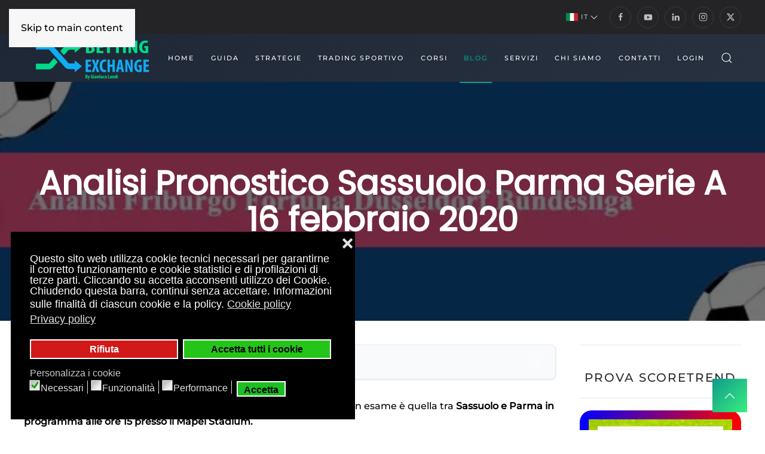

--- FILE ---
content_type: text/html; charset=utf-8
request_url: https://bettingexchange.net/blog/analisi-pronostico-sassuolo-parma-serie-a-16-febbraio-2020
body_size: 20098
content:
<!DOCTYPE html>
<html lang="it-it" dir="ltr">
    <head>
        <meta charset="utf-8">
	<meta name="author" content="Emanuele Sabatino">
	<meta name="robots" content="noindex, follow">
	<meta name="viewport" content="width=device-width, initial-scale=1">
	<meta name="title" content="Analisi Pronostico Sassuolo Parma Serie A 16 febbraio 2020">
	<meta name="metatitle" content="Analisi Pronostico Sassuolo Parma Serie A 16 febbraio 2020">
	<meta name="description" content="Analisi e pronostico 24/a giornata Serie A, la sfida è quella tra Sassuolo e Parma.">
	<meta name="generator" content="Joomla! - Open Source Content Management">
	<title>Analisi Pronostico Sassuolo Parma Serie A 16 febbraio 2020</title>

                <link rel="icon" href="/images/favicon.ico" sizes="any">
                                <link rel="apple-touch-icon" href="/">
                <link href="/media/plg_content_autotoc/css/autotoc.css?ef6639" rel="stylesheet">
	<link href="/media/vendor/joomla-custom-elements/css/joomla-alert.min.css?0.4.1" rel="stylesheet">
	<link href="/plugins/system/gdpr/assets/css/cookieconsent.min.css?ef6639" rel="stylesheet">
	<link href="/plugins/system/gdpr/assets/css/jquery.fancybox.min.css?ef6639" rel="stylesheet">
	<link href="/media/system/css/joomla-fontawesome.min.css?5.0.6" rel="preload" as="style" onload="this.onload=null;this.rel='stylesheet'">
	<link href="/templates/yootheme/css/theme.16.css?1769019559" rel="stylesheet">
	<link href="/media/plg_system_jcepro/site/css/content.min.css?86aa0286b6232c4a5b58f892ce080277" rel="stylesheet">
	<style>:root {
    --autotoc-primary: #1e3a5f;
    --autotoc-hover: #2563eb;
    --autotoc-active: #3b82f6;
    --autotoc-bg: #f8fafc;
    --autotoc-border: #e2e8f0;
    --autotoc-radius: 8px;
}</style>
	<style>div.cc-window.cc-floating{max-width:32em}@media(max-width: 639px){div.cc-window.cc-floating:not(.cc-center){max-width: none}}div.cc-window, span.cc-cookie-settings-toggler, span.cc-cookie-domains-toggler{font-size:18px}div.cc-revoke{font-size:16px}div.cc-settings-label,span.cc-cookie-settings-toggle{font-size:16px}div.cc-window.cc-banner{padding:1em 1.8em}div.cc-window.cc-floating{padding:2em 1.8em}input.cc-cookie-checkbox+span:before, input.cc-cookie-checkbox+span:after{border-radius:1px}div.cc-center,div.cc-floating,div.cc-checkbox-container,div.gdpr-fancybox-container div.fancybox-content,ul.cc-cookie-category-list li,fieldset.cc-service-list-title legend{border-radius:0px}div.cc-window a.cc-btn,span.cc-cookie-settings-toggle{border-radius:0px}</style>
	<style>@media only screen and (max-width: 600px) {
 .cc-banner{
     height:190px;
     font-size:9px !important;
   }
}</style>
	<style>label.gdpr_privacy_policy_consent_date{display:block;margin:5px 0;font-size:12px;color:#6c757d;cursor:auto}</style>

        <script src="/media/vendor/jquery/js/jquery.min.js?3.7.1"></script>
	<script src="/media/plg_content_autotoc/js/autotoc.js?ef6639" defer></script>
	<script src="/media/vendor/awesomplete/js/awesomplete.min.js?1.1.7" defer></script>
	<script type="application/json" class="joomla-script-options new">{"joomla.jtext":{"JLIB_JS_AJAX_ERROR_OTHER":"Si è verificato un errore durante il recupero dei dati JSON: codice di stato HTTP %s.","JLIB_JS_AJAX_ERROR_PARSE":"Si è verificato un errore di analisi durante l'elaborazione dei seguenti dati JSON:<br><code style=\"color:inherit;white-space:pre-wrap;padding:0;margin:0;border:0;background:inherit;\">%s<\/code>","ERROR":"Errore","MESSAGE":"Messaggio","NOTICE":"Avviso","WARNING":"Attenzione","JCLOSE":"Chiudi","JOK":"OK","JOPEN":"Apri"},"finder-search":{"url":"\/component\/finder?task=suggestions.suggest&amp;format=json&amp;tmpl=component"},"system.paths":{"root":"","rootFull":"https:\/\/bettingexchange.net\/","base":"","baseFull":"https:\/\/bettingexchange.net\/"},"csrf.token":"386bafaa668db10110078ba954e27cd1"}</script>
	<script src="/media/system/js/core.min.js?a3d8f8"></script>
	<script src="/media/com_finder/js/finder.min.js?755761" type="module"></script>
	<script src="/media/system/js/joomla-hidden-mail.min.js?80d9c7" type="module"></script>
	<script src="/media/system/js/messages.min.js?9a4811" type="module"></script>
	<script src="/plugins/system/gdpr/assets/js/jquery.fancybox.min.js?ef6639" defer></script>
	<script src="/plugins/system/gdpr/assets/js/cookieconsent.min.js?ef6639" defer></script>
	<script src="/plugins/system/gdpr/assets/js/init.js?ef6639" defer></script>
	<script src="/templates/yootheme/vendor/assets/uikit/dist/js/uikit.min.js?5.0.6"></script>
	<script src="/templates/yootheme/vendor/assets/uikit/dist/js/uikit-icons-fuse.min.js?5.0.6"></script>
	<script src="/templates/yootheme/assets/site/js/theme.js?5.0.6"></script>
	<script position="before">window.AutoTocConfig = {"smoothScroll":true,"highlightActive":true,"scrollOffset":100,"stickyOffset":80,"stickyMode":"sidebar"};</script>
	<script>var gdprConfigurationOptions = { complianceType: 'opt-in',
																			  cookieConsentLifetime: 180,
																			  cookieConsentSamesitePolicy: '',
																			  cookieConsentSecure: 1,
																			  cookieJoomlaSettings: 0,
																			  cookieConsentDomain: '',
																			  cookieConsentPath: '/',
																			  disableFirstReload: 1,
																	  		  blockJoomlaSessionCookie: 0,
																			  blockExternalCookiesDomains: 0,
																			  externalAdvancedBlockingModeCustomAttribute: '',
																			  allowedCookies: '',
																			  blockCookieDefine: 0,
																			  autoAcceptOnNextPage: 1,
																			  revokable: 1,
																			  lawByCountry: 0,
																			  checkboxLawByCountry: 0,
																			  blockPrivacyPolicy: 0,
																			  cacheGeolocationCountry: 0,
																			  countryAcceptReloadTimeout: 1000,
																			  usaCCPARegions: null,
																			  countryEnableReload: 0,
																			  customHasLawCountries: [""],
																			  dismissOnScroll: 0,
																			  dismissOnTimeout: 0,
																			  containerSelector: 'body',
																			  hideOnMobileDevices: 0,
																			  autoFloatingOnMobile: 1,
																			  autoFloatingOnMobileThreshold: 1024,
																			  autoRedirectOnDecline: 0,
																			  autoRedirectOnDeclineLink: '',
																			  showReloadMsg: 0,
																			  showReloadMsgText: 'Applying preferences and reloading the page...',
																			  showConsentID: 0,
																			  defaultClosedToolbar: 0,
																			  toolbarLayout: 'basic-close',
																			  toolbarTheme: 'block',
																			  toolbarButtonsTheme: 'decline_first',
																			  revocableToolbarTheme: 'basic',
																			  toolbarPosition: 'bottom-left',
																			  toolbarCenterTheme: 'compact',
																			  revokePosition: 'revoke-top',
																			  toolbarPositionmentType: 1,
																			  positionCenterSimpleBackdrop: 1,
																			  positionCenterBlurEffect: 0,
																			  positionCenterBlurEffectAlwaysFirstVisit: 0,
																			  preventPageScrolling: 0,
																			  popupEffect: 'flip',
																			  popupBackground: '#000000',
																			  popupText: '#ffffff',
																			  popupLink: '#ffffff',
																			  buttonBackground: '#1bbf23',
																			  buttonBorder: '#ffffff',
																			  buttonText: '#000000',
																			  highlightOpacity: '100',
																			  highlightBackground: '#d11919',
																			  highlightBorder: '#ffffff',
																			  highlightText: '#ffffff',
																			  highlightDismissBackground: '#d11919',
																		  	  highlightDismissBorder: '#ffffff',
																		 	  highlightDismissText: '#ffffff',
																			  autocenterRevokableButton: 0,
																			  hideRevokableButton: 0,
																			  hideRevokableButtonOnscroll: 0,
																			  customRevokableButton: 0,
																			  customRevokableButtonAction: 0,
																			  headerText: '<p>Cookies used on the website!</p>',
																			  messageText: 'Questo sito web utilizza cookie tecnici necessari per garantirne il corretto funzionamento e cookie statistici e di profilazioni di terze parti. Cliccando su accetta acconsenti utilizzo dei Cookie. Chiudendo questa barra, continui senza accettare. Informazioni sulle finalità di ciascun cookie e la policy.',
																			  denyMessageEnabled: 0, 
																			  denyMessage: 'You have declined cookies, to ensure the best experience on this website please consent the cookie usage.',
																			  placeholderBlockedResources: 0, 
																			  placeholderBlockedResourcesAction: '',
																	  		  placeholderBlockedResourcesText: 'You must accept cookies and reload the page to view this content',
																			  placeholderIndividualBlockedResourcesText: 'You must accept cookies from {domain} and reload the page to view this content',
																			  placeholderIndividualBlockedResourcesAction: 0,
																			  placeholderOnpageUnlock: 0,
																			  scriptsOnpageUnlock: 0,
																			  autoDetectYoutubePoster: 0,
																			  autoDetectYoutubePosterApikey: 'AIzaSyAV_WIyYrUkFV1H8OKFYG8wIK8wVH9c82U',
																			  dismissText: 'Rifiuta',
																			  allowText: 'Accetta',
																			  denyText: 'Rifiuta',
																			  cookiePolicyLinkText: 'Cookie policy',
																			  cookiePolicyLink: 'https://bettingexchange.net/cookie-policy',
																			  cookiePolicyRevocableTabText: 'Cookie policy',
																			  cookiePolicyRevocableTabIcon: 'text',
																			  cookiePolicyRevocableTabIconCustom: '',
																			  privacyPolicyLinkText: 'Privacy policy',
																			  privacyPolicyLink: 'https://bettingexchange.net/privacy-policy',
																			  googleCMPTemplate: 0,
																			  enableGdprBulkConsent: 0,
																			  displayBulkConsentDomains: 0,
																			  bulkConsentDomains: [""],
																			  enableCustomScriptExecGeneric: 0,
																			  customScriptExecGeneric: '',
																			  categoriesCheckboxTemplate: 'cc-checkboxes-light',
																			  toggleCookieSettings: 0,
																			  toggleCookieSettingsLinkedView: 0,
																			  toggleCookieSettingsButtonsArea: 0,
 																			  toggleCookieSettingsLinkedViewSefLink: '/component/gdpr',
																	  		  toggleCookieSettingsText: '<span class="cc-cookie-settings-toggle">Personalizza <span class="cc-cookie-settings-toggler">&#x25EE</span></span>',
																			  toggleCookieSettingsButtonBackground: '#143cdb',
																			  toggleCookieSettingsButtonBorder: '#ffffff',
																			  toggleCookieSettingsButtonText: '#ffffff',
																			  showLinks: 1,
																			  blankLinks: '_blank',
																			  autoOpenPrivacyPolicy: 0,
																			  openAlwaysDeclined: 0,
																			  cookieSettingsLabel: 'Personalizza i cookie',
															  				  cookieSettingsDesc: 'Choose which kind of cookies you want to disable by clicking on the checkboxes. Click on a category name for more informations about used cookies.',
																			  cookieCategory1Enable: 1,
																			  cookieCategory1Name: 'Necessari',
																			  cookieCategory1Locked: 0,
																			  cookieCategory2Enable: 1,
																			  cookieCategory2Name: 'Funzionalità',
																			  cookieCategory2Locked: 0,
																			  cookieCategory3Enable: 1,
																			  cookieCategory3Name: 'Performance',
																			  cookieCategory3Locked: 0,
																			  cookieCategory4Enable: 0,
																			  cookieCategory4Name: 'Marketing',
																			  cookieCategory4Locked: 1,
																			  cookieCategoriesDescriptions: {},
																			  alwaysReloadAfterCategoriesChange: 0,
																			  preserveLockedCategories: 1,
																			  declineButtonBehavior: 'hard',
																			  blockCheckedCategoriesByDefault: 0,
																			  reloadOnfirstDeclineall: 0,
																			  trackExistingCheckboxSelectors: '',
															  		  		  trackExistingCheckboxConsentLogsFormfields: 'name,email,subject,message',
																			  allowallShowbutton: 1,
																			  allowallText: 'Accetta tutti i cookie',
																			  allowallButtonBackground: '#25c419',
																			  allowallButtonBorder: '#ffffff',
																			  allowallButtonText: '#000000',
																			  allowallButtonTimingAjax: 'slow',
																			  includeAcceptButton: 1,
																			  includeDenyButton: 0,
																			  trackConsentDate: 1,
																			  execCustomScriptsOnce: 0,
																			  optoutIndividualResources: 1,
																			  blockIndividualResourcesServerside: 0,
																			  disableSwitchersOptoutCategory: 0,
																			  autoAcceptCategories: 0,
																			  allowallIndividualResources: 1,
																			  blockLocalStorage: 0,
																			  blockSessionStorage: 0,
																			  externalAdvancedBlockingModeTags: 'non bloccare',
																			  enableCustomScriptExecCategory1: 0,
																			  customScriptExecCategory1: '<iframe src="https://www.googletagmanager.com/ns.html?id=GTM-KBRT38H"	height="0" width="0" style="display:none;visibility:hidden"></iframe>',
																			  enableCustomScriptExecCategory2: 0,
																			  customScriptExecCategory2: '',
																			  enableCustomScriptExecCategory3: 0,
																			  customScriptExecCategory3: '',
																			  enableCustomScriptExecCategory4: 0,
																			  customScriptExecCategory4: '',
																			  enableCustomDeclineScriptExecCategory1: 0,
																			  customScriptDeclineExecCategory1: '',
																			  enableCustomDeclineScriptExecCategory2: 0,
																			  customScriptDeclineExecCategory2: '',
																			  enableCustomDeclineScriptExecCategory3: 0,
																			  customScriptDeclineExecCategory3: '',
																			  enableCustomDeclineScriptExecCategory4: 0,
																			  customScriptDeclineExecCategory4: '',
																			  enableCMPPreferences: 1,
																			  enableGTMEventsPreferences: 1,
																			  enableCMPStatistics: 1,
																			  enableGTMEventsStatistics: 1,
																			  enableCMPAds: 1,
																			  enableUETAds: 0,
																			  enableGTMEventsAds: 1,
																			  enableClarityAnalytics: 0,
                                                                              enableClarityAds: 0,
																			  debugMode: 0
																		};var gdpr_ajax_livesite='https://bettingexchange.net/';var gdpr_enable_log_cookie_consent=0;</script>
	<script>var gdprUseCookieCategories=1;var gdpr_ajaxendpoint_cookie_category_desc='https://bettingexchange.net/index.php?option=com_gdpr&task=user.getCookieCategoryDescription&format=raw&lang=it';</script>
	<script>var gdprCookieCategoryDisabled2=1;</script>
	<script>var gdprCookieCategoryDisabled3=1;</script>
	<script>var gdprCookieCategoryDisabled4=1;</script>
	<script>var gdprJSessCook='5ce3aeb4adc74e7e04647a4d79e00777';var gdprJSessVal='40201f32a81027dc33c533af41af1da2';var gdprJAdminSessCook='700f468769a2093c506daf250c265307';var gdprPropagateCategoriesSession=0;var gdprAlwaysPropagateCategoriesSession=0;var gdprAlwaysCheckCategoriesSession=0;</script>
	<script>var gdprFancyboxWidth=700;var gdprFancyboxHeight=800;var gdprCloseText='Chiudi';</script>
	<script>window.yootheme ||= {}; yootheme.theme = {"i18n":{"close":{"label":"Close"},"totop":{"label":"Back to top"},"marker":{"label":"Open"},"navbarToggleIcon":{"label":"Apri menu"},"paginationPrevious":{"label":"Previous page"},"paginationNext":{"label":"Pagina successiva"},"searchIcon":{"toggle":"Open Search","submit":"Submit Search"},"slider":{"next":"Next slide","previous":"Previous slide","slideX":"Slide %s","slideLabel":"%s of %s"},"slideshow":{"next":"Next slide","previous":"Previous slide","slideX":"Slide %s","slideLabel":"%s of %s"},"lightboxPanel":{"next":"Next slide","previous":"Previous slide","slideLabel":"%s of %s","close":"Close"}}};</script>
	<script>
(function() {
    function loadBootstrapIcons() {
        if (document.querySelector('link[href*="bootstrap-icons"]')) return;
        var link = document.createElement('link');
        link.rel = 'stylesheet';
        link.href = '/media/vendor/bootstrap/css/bootstrap-icons.css';
        document.head.appendChild(link);
    }
    if (document.readyState === 'loading') {
        document.addEventListener('DOMContentLoaded', loadBootstrapIcons);
    } else {
        loadBootstrapIcons();
    }
})();
</script>
	<script>
/* Google analytics (gtag.js) */
window.dataLayer = window.dataLayer || [];

function gtag(){ dataLayer.push(arguments); }
function gtagConsent(consent) {
    const ads = consent?.hasConsent('marketing.google_ads') ? 'granted' : 'denied';
    const analytics = consent?.hasConsent('statistics.google_analytics') ? 'granted' : 'denied';
    return { ad_storage: ads, ad_user_data: ads, ad_personalization: ads, analytics_storage: analytics };
}

gtag('js', new Date());
gtag('config', '');
gtag('consent', 'default', gtagConsent());

document.addEventListener('yootheme:consent.init', ({detail}) => gtag('consent', 'update', gtagConsent(detail)));
document.addEventListener('yootheme:consent.change', ({detail}) => gtag('consent', 'update', gtagConsent(detail)));
</script>
<script data-category="statistics.google_analytics marketing.google_ads" src="https://www.googletagmanager.com/gtag/js?id=" async></script>
	<!-- Google Tag Manager -->
<script>(function(w,d,s,l,i){w[l]=w[l]||[];w[l].push({'gtm.start':
new Date().getTime(),event:'gtm.js'});var f=d.getElementsByTagName(s)[0],
j=d.createElement(s),dl=l!='dataLayer'?'&l='+l:'';j.async=true;j.src=
'https://www.googletagmanager.com/gtm.js?id='+i+dl;f.parentNode.insertBefore(j,f);
})(window,document,'script','dataLayer','GTM-KBRT38H');</script>
<!-- End Google Tag Manager -->
	<!-- Start: Dati strutturati di Google  -->
<script type="application/ld+json" data-type="gsd"> { "@context": "https://schema.org", "@type": "BreadcrumbList", "itemListElement": [ { "@type": "ListItem", "position": 1, "name": "Home", "item": "https://bettingexchange.net" }, { "@type": "ListItem", "position": 2, "name": "Blog", "item": "https://bettingexchange.net/blog" }, { "@type": "ListItem", "position": 3, "name": "Analisi Pronostico Sassuolo Parma Serie A 16 febbraio 2020", "item": "https://bettingexchange.net/blog/analisi-pronostico-sassuolo-parma-serie-a-16-febbraio-2020" } ] } </script>
<!-- End: Dati strutturati di Google  -->
	<meta property="og:locale" content="it_IT" class="4SEO_ogp_tag">
	<meta property="og:url" content="https://bettingexchange.net/blog/analisi-pronostico-sassuolo-parma-serie-a-16-febbraio-2020" class="4SEO_ogp_tag">
	<meta property="og:site_name" content="Bettingexchange.net | Trading Sportivo con Gianluca Landi" class="4SEO_ogp_tag">
	<meta property="og:type" content="article" class="4SEO_ogp_tag">
	<meta property="og:title" content="Analisi Pronostico Sassuolo Parma Serie A 16 febbraio 2020" class="4SEO_ogp_tag">
	<meta property="og:description" content="Analisi e pronostico 24/a giornata Serie A, la sfida è quella tra Sassuolo e Parma." class="4SEO_ogp_tag">
	<meta property="fb:app_id" content="966242223397117" class="4SEO_ogp_tag">
	<meta property="og:image" content="https://bettingexchange.net/images/Analisi_Pronostico_Sassuolo_Parma_Serie_A.webp" class="4SEO_ogp_tag">
	<meta property="og:image:width" content="550" class="4SEO_ogp_tag">
	<meta property="og:image:height" content="350" class="4SEO_ogp_tag">
	<meta property="og:image:alt" content="analisi-pronostico-sassuolo-parma-seriea" class="4SEO_ogp_tag">
	<meta property="og:image:secure_url" content="https://bettingexchange.net/images/Analisi_Pronostico_Sassuolo_Parma_Serie_A.webp" class="4SEO_ogp_tag">
	<meta name="twitter:card" content="summary_large_image" class="4SEO_tcards_tag">
	<meta name="twitter:site" content="@BettingTrader" class="4SEO_tcards_tag">
	<meta name="twitter:url" content="https://bettingexchange.net/blog/analisi-pronostico-sassuolo-parma-serie-a-16-febbraio-2020" class="4SEO_tcards_tag">
	<meta name="twitter:title" content="Analisi Pronostico Sassuolo Parma Serie A 16 febbraio 2020" class="4SEO_tcards_tag">
	<meta name="twitter:description" content="Analisi e pronostico 24/a giornata Serie A, la sfida è quella tra Sassuolo e Parma." class="4SEO_tcards_tag">
	<meta name="twitter:image" content="https://bettingexchange.net/images/Analisi_Pronostico_Sassuolo_Parma_Serie_A.webp" class="4SEO_tcards_tag">
	<link rel="canonical" href="https://bettingexchange.net/blog/analisi-pronostico-sassuolo-parma-serie-a-16-febbraio-2020" class="4SEO_auto_canonical">

    </head>
    <body class="">

        <div class="uk-hidden-visually uk-notification uk-notification-top-left uk-width-auto">
            <div class="uk-notification-message">
                <a href="#tm-main" class="uk-link-reset">Skip to main content</a>
            </div>
        </div>

        
        
        <div class="tm-page">

                        


<header class="tm-header-mobile uk-hidden@m">


        <div uk-sticky cls-active="uk-navbar-sticky" sel-target=".uk-navbar-container">
    
        <div class="uk-navbar-container">

            <div class="uk-container uk-container-expand">
                <nav class="uk-navbar" uk-navbar="{&quot;align&quot;:&quot;left&quot;,&quot;container&quot;:&quot;.tm-header-mobile &gt; [uk-sticky]&quot;,&quot;boundary&quot;:&quot;.tm-header-mobile .uk-navbar-container&quot;}">

                                        <div class="uk-navbar-left ">

                                                    <a href="https://bettingexchange.net/" aria-label="Torna alla Home" class="uk-logo uk-navbar-item">
    <img src="/media/yootheme/cache/cd/cdc46f6d.png?src=images/Logo-Betting-Exchange-new.webp&amp;thumbnail=200,75,&amp;hash=7c14d47a" width="200" height="75" alt="Betting Exchange by Gianluca Landi" srcset="/media/yootheme/cache/cd/cdc46f6d.png?src=images/Logo-Betting-Exchange-new.webp&amp;thumbnail=200,75,&amp;hash=7c14d47a 200w, /media/yootheme/cache/d0/d0ba2bee.png?src=images/Logo-Betting-Exchange-new.webp&amp;thumbnail=400,150,&amp;hash=6c50f72b 400w" sizes="(min-width: 200px) 200px"></a>
                        
                        
                        
                    </div>
                    
                    
                                        <div class="uk-navbar-right">

                                                    
                        
                                                    <a uk-toggle href="#tm-dialog-mobile" class="uk-navbar-toggle">

        
        <div uk-navbar-toggle-icon></div>

        
    </a>
                        
                    </div>
                    
                </nav>
            </div>

        </div>

        </div>
    



        <div id="tm-dialog-mobile" uk-offcanvas="container: true; overlay: true" mode="slide" flip>
        <div class="uk-offcanvas-bar uk-flex uk-flex-column">

                        <button class="uk-offcanvas-close uk-close-large" type="button" uk-close uk-toggle="cls: uk-close-large; mode: media; media: @s"></button>
            
                        <div class="uk-margin-auto-bottom">
                
<div class="uk-grid uk-child-width-1-1" uk-grid>    <div>
<div class="uk-panel" id="module-menu-dialog-mobile">

    
    
<ul class="uk-nav uk-nav-default">
    
	<li class="item-943"><a href="/" title="Betting Exchange® | Trading Sportivo con Gianluca Landi">Home</a></li>
	<li class="item-1034"><a href="/guida-betting-exchange" title="Guida Betting Exchange: Manuale Completo dal Principiante al Professionista">Guida</a></li>
	<li class="item-983"><a href="/strategie-betting-exchange" title="Strategie Betting Exchange vincenti: quali sono?">Strategie</a></li>
	<li class="item-985"><a href="/trading-sportivo" title="Trading Sportivo  | La guida completa dello sport trader">Trading Sportivo</a></li>
	<li class="item-984"><a href="/corsi-betting-exchange" title="Corsi di Betting Exchange e trading sportivo di Gianluca Landi">Corsi</a></li>
	<li class="item-966 uk-active"><a href="/blog" title="Blog con notizie aggiornate sul Betting Exchange e le scommesse">Blog</a></li>
	<li class="item-962 uk-parent"><a href="/servizi" title="Servizi e prodotti del sito Betting Exchange di Gianluca Landi">Servizi</a>
	<ul class="uk-nav-sub">

		<li class="item-1503"><a href="/servizi/abbonamenti" title="Abbonamenti">Abbonamenti</a></li></ul></li>
	<li class="item-963 uk-parent"><a href="/chi-siamo" title="Chi siamo | La storia del sito bettingexchange.net by Gianluca Landi">Chi siamo</a>
	<ul class="uk-nav-sub">

		<li class="item-964"><a href="/chi-siamo/team" title="Team Betting Exchange | La nostra squadra di professionisti">Il nostro Team</a></li></ul></li>
	<li class="item-965"><a href="/contatti" title="Contatti del sito BettingExchange.net by Gianluca Landi">Contatti</a></li>
	<li class="item-2182"><a href="/login-it" title="Login per accesso al sito sito Betting Exchange">Login</a></li></ul>

</div>
</div>    <div>
<div class="uk-panel" id="module-336">

    
    
<div class="uk-panel mod-languages">

    
    
        <ul class="uk-subnav" uk-dropnav="mode: click; boundary: !.uk-container; container: body; ">
            <li>

                                                                                <a href>

                                            <img src="/templates/yootheme/assets/images/language.svg" alt width="20" height="20" uk-svg>                        <span class="uk-text-middle ">
                    
                        IT
                                            </span>
                    
                                        <span uk-drop-parent-icon></span>
                    
                </a>
                                                                
                <div class="uk-dropdown" style="min-width: auto; width: max-content;">
                    <ul class="uk-nav uk-dropdown-nav">
                                                                                <li >
                                <a href="/es">
                                                                            <img class="uk-margin-xsmall-right" src="/media/mod_languages/images/es_es.gif" alt="Español (España)">                                                                        ES                                </a>
                            </li>
                                                                                                                                                                <li >
                                <a href="/en">
                                                                            <img class="uk-margin-xsmall-right" src="/media/mod_languages/images/en_gb.gif" alt="English (United Kingdom)">                                                                        EN                                </a>
                            </li>
                                                                        </ul>
                </div>

            </li>
        </ul>

    
    
</div>

</div>
</div>    <div>
<div class="uk-panel" id="module-tm-4">

    
    

    <form id="search-tm-4" action="/cerca" method="get" role="search" class="uk-search js-finder-searchform uk-search-default uk-width-1-1"><span uk-search-icon></span><input name="q" class="js-finder-search-query uk-search-input" placeholder="Cerca" required aria-label="Cerca" type="search"></form>
    

</div>
</div>    <div>
<div class="uk-panel" id="module-tm-6">

    
    <ul class="uk-grid uk-flex-inline uk-flex-middle uk-flex-nowrap">                    <li><a href="https://www.facebook.com/gianluca.landi.39" class="uk-preserve-width uk-icon-link" rel="noreferrer"><span uk-icon="icon: facebook;"></span></a></li>
                    <li><a href="https://www.youtube.com/c/GianlucaLandi" class="uk-preserve-width uk-icon-link" rel="noreferrer"><span uk-icon="icon: youtube;"></span></a></li>
                    <li><a href="https://it.linkedin.com/in/landigianluca" class="uk-preserve-width uk-icon-link" rel="noreferrer"><span uk-icon="icon: linkedin;"></span></a></li>
                    <li><a href="https://www.instagram.com/gianlucalandiofficial" class="uk-preserve-width uk-icon-link" rel="noreferrer"><span uk-icon="icon: instagram;"></span></a></li>
                    <li><a href="https://twitter.com/BettingTrader" class="uk-preserve-width uk-icon-link" rel="noreferrer"><span uk-icon="icon: x;"></span></a></li>
            </ul>
</div>
</div></div>
            </div>
            
            
        </div>
    </div>
    
    
    

</header>


<div class="tm-toolbar tm-toolbar-default uk-visible@m">
    <div class="uk-container uk-flex uk-flex-middle">

        
                <div class="uk-margin-auto-left">
            <div class="uk-grid-medium uk-child-width-auto uk-flex-middle" uk-grid="margin: uk-margin-small-top">
                <div>
<div class="uk-panel" id="module-109">

    
    <ul class="uk-subnav uk-dropnav" uk-dropnav="mode: click; boundary: !.uk-container; container: body;">
    <li>
        <a href="#" role="button" aria-haspopup="true" aria-expanded="false">
                            <img class="uk-margin-xsmall-right" 
                     src="https://bettingexchange.net/media/mod_languages/images/it_it.gif" 
                     alt="Italiano (IT)"
                     width="20"
                     height="15"
                     style="display: inline-block !important; vertical-align: middle;">
                        
            <span class="uk-text-middle">
                IT            </span>
            
            <span uk-drop-parent-icon></span>
        </a>
        
        <div class="uk-dropdown uk-drop" style="min-width: auto; width: max-content;">
            <ul class="uk-nav uk-dropdown-nav">
                                                                                    <li>
                            <a href="/es">
                                                                    <img class="uk-margin-xsmall-right" 
                                         src="https://bettingexchange.net/media/mod_languages/images/es_es.gif" 
                                         alt="Español (España)"
                                         width="20"
                                         height="15">
                                                                ES                            </a>
                        </li>
                                                                                                                                            <li>
                            <a href="/en">
                                                                    <img class="uk-margin-xsmall-right" 
                                         src="https://bettingexchange.net/media/mod_languages/images/en_gb.gif" 
                                         alt="English (United Kingdom)"
                                         width="20"
                                         height="15">
                                                                EN                            </a>
                        </li>
                                                </ul>
        </div>
    </li>
</ul>

<style>
/* Forza la visualizzazione della bandiera */
.uk-dropnav li > a[role="button"] img {
    display: inline-block !important;
    visibility: visible !important;
    opacity: 1 !important;
}

/* Nascondi eventuali SVG globo che YOOtheme potrebbe ancora iniettare */
.uk-dropnav li > a[role="button"] svg.uk-svg {
    display: none !important;
}

/* Assicurati che l'immagine nascosta originale non appaia */
.uk-dropnav li > a[role="button"] img[hidden] {
    display: none !important;
}

/* Allineamento verticale perfetto */
.uk-dropnav li > a[role="button"] {
    display: flex;
    align-items: center;
    gap: 8px;
}

#module-109 {top:10px;}
</style>
</div>
</div><div>
<div class="uk-panel" id="module-tm-5">

    
    <ul class="uk-grid uk-flex-inline uk-flex-middle uk-flex-nowrap uk-grid-small">                    <li><a href="https://www.facebook.com/gianluca.landi.39" class="uk-preserve-width uk-icon-button" rel="noreferrer" target="_blank"><span uk-icon="icon: facebook; width: 15; height: 15;"></span></a></li>
                    <li><a href="https://www.youtube.com/c/GianlucaLandi" class="uk-preserve-width uk-icon-button" rel="noreferrer" target="_blank"><span uk-icon="icon: youtube; width: 15; height: 15;"></span></a></li>
                    <li><a href="https://it.linkedin.com/in/landigianluca" class="uk-preserve-width uk-icon-button" rel="noreferrer" target="_blank"><span uk-icon="icon: linkedin; width: 15; height: 15;"></span></a></li>
                    <li><a href="https://www.instagram.com/gianlucalandiofficial" class="uk-preserve-width uk-icon-button" rel="noreferrer" target="_blank"><span uk-icon="icon: instagram; width: 15; height: 15;"></span></a></li>
                    <li><a href="https://twitter.com/BettingTrader" class="uk-preserve-width uk-icon-button" rel="noreferrer" target="_blank"><span uk-icon="icon: x; width: 15; height: 15;"></span></a></li>
            </ul>
</div>
</div>
            </div>
        </div>
        
    </div>
</div>

<header class="tm-header uk-visible@m">



        <div uk-sticky media="@m" cls-active="uk-navbar-sticky" sel-target=".uk-navbar-container">
    
        <div class="uk-navbar-container">

            <div class="uk-container uk-container-xlarge">
                <nav class="uk-navbar uk-navbar-justify" uk-navbar="{&quot;align&quot;:&quot;left&quot;,&quot;container&quot;:&quot;.tm-header &gt; [uk-sticky]&quot;,&quot;boundary&quot;:&quot;.tm-header .uk-navbar-container&quot;}">

                                        <div class="uk-navbar-left ">

                                                    <a href="https://bettingexchange.net/" aria-label="Torna alla Home" class="uk-logo uk-navbar-item">
    <img src="/media/yootheme/cache/cd/cdc46f6d.png?src=images/Logo-Betting-Exchange-new.webp&amp;thumbnail=200,75,&amp;hash=7c14d47a" width="200" height="75" alt="Betting Exchange by Gianluca Landi" srcset="/media/yootheme/cache/cd/cdc46f6d.png?src=images/Logo-Betting-Exchange-new.webp&amp;thumbnail=200,75,&amp;hash=7c14d47a 200w, /media/yootheme/cache/d0/d0ba2bee.png?src=images/Logo-Betting-Exchange-new.webp&amp;thumbnail=400,150,&amp;hash=6c50f72b 400w" sizes="(min-width: 200px) 200px"></a>
                        
                                                    
<ul class="uk-navbar-nav" id="module-1">
    
	<li class="item-943"><a href="/" title="Betting Exchange® | Trading Sportivo con Gianluca Landi">Home</a></li>
	<li class="item-1034"><a href="/guida-betting-exchange" title="Guida Betting Exchange: Manuale Completo dal Principiante al Professionista">Guida</a></li>
	<li class="item-983"><a href="/strategie-betting-exchange" title="Strategie Betting Exchange vincenti: quali sono?">Strategie</a></li>
	<li class="item-985"><a href="/trading-sportivo" title="Trading Sportivo  | La guida completa dello sport trader">Trading Sportivo</a></li>
	<li class="item-984"><a href="/corsi-betting-exchange" title="Corsi di Betting Exchange e trading sportivo di Gianluca Landi">Corsi</a></li>
	<li class="item-966 uk-active"><a href="/blog" title="Blog con notizie aggiornate sul Betting Exchange e le scommesse">Blog</a></li>
	<li class="item-962 uk-parent"><a href="/servizi" title="Servizi e prodotti del sito Betting Exchange di Gianluca Landi">Servizi</a>
	<div class="uk-drop uk-navbar-dropdown"><div><ul class="uk-nav uk-navbar-dropdown-nav">

		<li class="item-1503"><a href="/servizi/abbonamenti" title="Abbonamenti">Abbonamenti</a></li></ul></div></div></li>
	<li class="item-963 uk-parent"><a href="/chi-siamo" title="Chi siamo | La storia del sito bettingexchange.net by Gianluca Landi">Chi siamo</a>
	<div class="uk-drop uk-navbar-dropdown"><div><ul class="uk-nav uk-navbar-dropdown-nav">

		<li class="item-964"><a href="/chi-siamo/team" title="Team Betting Exchange | La nostra squadra di professionisti">Il nostro Team</a></li></ul></div></div></li>
	<li class="item-965"><a href="/contatti" title="Contatti del sito BettingExchange.net by Gianluca Landi">Contatti</a></li>
	<li class="item-2182"><a href="/login-it" title="Login per accesso al sito sito Betting Exchange">Login</a></li></ul>

                        
                                                    

    <a class="uk-navbar-toggle" id="module-tm-3" href="#search-tm-3-search" uk-search-icon uk-toggle></a>

    <div uk-modal id="search-tm-3-search" class="uk-modal">
        <div class="uk-modal-dialog uk-modal-body">

            
            
                <form id="search-tm-3" action="/cerca" method="get" role="search" class="uk-search js-finder-searchform uk-width-1-1 uk-search-medium"><input name="q" class="js-finder-search-query uk-search-input" placeholder="Cerca" required aria-label="Cerca" type="search" autofocus></form>
                
            
        </div>
    </div>


                        
                    </div>
                    
                    
                    
                </nav>
            </div>

        </div>

        </div>
    







</header>

            
            

            <main id="tm-main">

                
                <div id="system-message-container" aria-live="polite"></div>

                <!-- Builder #template-94XhLgmo --><style class="uk-margin-remove-adjacent">@media only screen and (max-width:500px){#template-94XhLgmo\#0 h1.uk-heading-large.uk-text-center{font-size:22px!important}#template-94XhLgmo\#0 .uk-background-norepeat.uk-background-cover.uk-background-center-center.uk-background-blend-multiply.uk-section.uk-flex.uk-flex-middle{min-height:160px!important}}#template-94XhLgmo\#1 .el-meta.uk-text-meta.uk-margin-top{background: linear-gradient(135deg, #e8f4fd 0%, #d1ecf1 100%); color: black; font-weight: 700; font-size: 10px; padding: 0.75rem; border-radius: 8px; text-align: center; margin: 1rem 0; border-left: 4px solid green; line-height: 1.4;}#template-94XhLgmo\#2 .el-meta.uk-text-meta.uk-margin-top{background: linear-gradient(135deg, #e8f4fd 0%, #d1ecf1 100%); color: black; font-weight: 700; font-size: 10px; padding: 0.75rem; border-radius: 8px; text-align: center; margin: 1rem 0; border-left: 4px solid green; line-height: 1.4;}#template-94XhLgmo\#3 .el-meta.uk-text-meta.uk-margin-top{background: linear-gradient(135deg, #e8f4fd 0%, #d1ecf1 100%); color: black; font-weight: 700; font-size: 10px; padding: 0.75rem; border-radius: 8px; text-align: center; margin: 1rem 0; border-left: 4px solid green; line-height: 1.4;}#template-94XhLgmo\#4 .el-meta.uk-text-meta.uk-margin-top{background: linear-gradient(135deg, #e8f4fd 0%, #d1ecf1 100%); color: black; font-weight: 700; font-size: 10px; padding: 0.75rem; border-radius: 8px; text-align: center; margin: 1rem 0; border-left: 4px solid green; line-height: 1.4;}#template-94XhLgmo\#5 .el-link.uk-button.uk-button-default{display:none}*+#template-94XhLgmo\#5 .uk-grid-margin{margin-top:5px!important}</style>
<div id="template-94XhLgmo#0" class="uk-section-default">
        <div class="uk-background-norepeat uk-background-cover uk-background-center-center uk-background-blend-multiply uk-section uk-flex uk-flex-middle" style="background-color: rgba(0, 0, 0, 0.55); min-height: 400px" data-srcset="/images/Analisi_Pronostico_Friburgo_Fortuna_Dusseldorf_Bundesliga.webp 550w" data-sizes="(max-aspect-ratio: 550/350) 157vh" data-src="/images/Analisi_Pronostico_Friburgo_Fortuna_Dusseldorf_Bundesliga.webp" uk-img>    
        
        
        
                        <div class="uk-width-1-1">
            
                                <div class="uk-container">                
                    
<div class="uk-grid-margin uk-grid tm-grid-expand uk-child-width-1-1">
    
        
<div class="uk-width-1-1">
    
        
            
            
            
                
                    
<h1 class="uk-heading-large uk-text-center">
    
        
                    Analisi Pronostico Sassuolo Parma Serie A 16 febbraio 2020        
        
    
</h1>
                
            
        
    
</div>
    
</div>
                                </div>                
                        </div>
            
        
        </div>
    
</div>
<div class="uk-section-default uk-section uk-section-small">
    
        
        
        
            
                                <div class="uk-container uk-container-expand">                
                    
<div class="uk-grid-margin uk-grid tm-grid-expand" uk-grid>
    
        
<div class="uk-width-3-4@m">
    
        
            
            
            
                
                    <div><nav id="autotoc-1" class="autotoc autotoc-grid autotoc-collapsed" role="navigation" aria-label="Navigazione articolo">
                <div class="autotoc-header">
                    <span class="autotoc-title">
                        <svg class="autotoc-title-icon" viewBox="0 0 24 24" fill="none" stroke="currentColor" stroke-width="2">
                            <line x1="3" y1="6" x2="21" y2="6"></line>
                            <line x1="3" y1="12" x2="15" y2="12"></line>
                            <line x1="3" y1="18" x2="18" y2="18"></line>
                        </svg>
                        Indice dei contenuti
                    </span>
                    <button type="button" class="autotoc-toggle autotoc-icon-collapsed" aria-expanded="false" aria-label="Mostra/nascondi indice">
                    <svg class="autotoc-icon" viewBox="0 0 24 24" fill="none" stroke="currentColor" stroke-width="2">
                        <polyline points="6 9 12 15 18 9"></polyline>
                    </svg>
                </button>
                </div>
                <div class="autotoc-content">
                    <div class="autotoc-items autotoc-items-grid">
                        <a href="#nbsp-0" class="autotoc-link" data-level="2" data-indent="0"><span class="autotoc-text">&amp;nbsp;</span></a><a href="#statistiche-1" class="autotoc-link" data-level="2" data-indent="0"><span class="autotoc-text">STATISTICHE</span></a><a href="#nbsp-2" class="autotoc-link" data-level="2" data-indent="0"><span class="autotoc-text">&amp;nbsp;</span></a><a href="#analisi-3" class="autotoc-link" data-level="2" data-indent="0"><span class="autotoc-text">ANALISI</span></a>
                    </div>
                </div>
            </nav><p>Ventiquattresima giornata del campionato di Serie A, la sfida presa in esame è quella tra<strong> Sassuolo e Parma in programma alle ore 15 presso il Mapei Stadium.</strong></p>
 
<h2 id="nbsp-0">&nbsp;</h2>
<h2 id="statistiche-1">STATISTICHE</h2>
<ul>
<li>Distanza di soli tre punti in classifica tra il Sassuolo (29), e Parma (32), rende questa sfida molto serrata anche per eventuali discorsi legati all'Europa League</li>
<li>Il Sassuolo viene da tre vittorie nelle ultime 4 partite, mostrando un ottimo momento di forma.</li>
<li>La squadra di De Zerbi ha il quarto miglior attacco del campionato e ha segnato 2.27 goal a partita tra le mura amiche.</li>
<li>Il Sassuolo è imbattuto nelle quattro sfide casalinghe dove era dato favorito dai bookmakers.</li>
<li>Il Parma invece è reduce da solo un punto nelle ultime due giornate. I crociati non vincono in trasferta da 3 giornate.</li>
</ul>
<h2 id="nbsp-0">&nbsp;</h2>
<h2 id="analisi-3">ANALISI</h2>
<p>Le statistiche ma anche i movimenti asiatici degli ultimi minuti danno un chiaro segnale in direzione Sassuolo e per questo consigliamo l'1&nbsp; a quota 1.85 (su&nbsp;<strong><a href="https://www.betfair.it/" target="_blank" rel="noopener">Betfair</a>)</strong>&nbsp;con uscita in green up o&nbsp;<a href="/cash-out-betfair" target="_blank" rel="noopener">cashout</a>&nbsp;in caso di goal della squadra di casa.</p>
<p><em>&nbsp;I pronostici che consigliamo sono da fare nel&nbsp;<a href="https://bettingexchange.net/" target="_blank" rel="noopener">betting exchange</a>&nbsp;e possono essere usati come meglio credete per esempio entrando anche in puntata durante il match sfruttando una quota migliore. Ovviamente bisogna sapere cosa fare e di conseguenza invitiamo tutti a informarsi e studiare. Dovendo dare un pronostico per tutti cerchiamo di dare una modalità facilmente eseguibile da tutti e con un basso grado di rischio.<strong> (&nbsp;<a href="/gianluca-landi" target="_blank" rel="noopener">Gianluca Landi&nbsp;</a>)</strong></em></p>
<p>&nbsp;</p>
<p>&nbsp;</p><div id="autotoc-1-sidebar" class="autotoc-sidebar autotoc-sidebar-left" data-toc-id="autotoc-1">
                    <button type="button" class="autotoc-sidebar-toggle" aria-label="Apri indice" aria-expanded="false">
                        <svg viewBox="0 0 24 24" fill="none" stroke="currentColor" stroke-width="2">
                            <line x1="3" y1="6" x2="21" y2="6"></line>
                            <line x1="3" y1="12" x2="15" y2="12"></line>
                            <line x1="3" y1="18" x2="18" y2="18"></line>
                        </svg>
                    </button>
                    <div class="autotoc-sidebar-content">
                        <div class="autotoc-sidebar-header">
                            <span class="autotoc-sidebar-title">Indice dei contenuti</span>
                            <button type="button" class="autotoc-sidebar-close" aria-label="Chiudi indice">
                                <svg viewBox="0 0 24 24" fill="none" stroke="currentColor" stroke-width="2">
                                    <line x1="18" y1="6" x2="6" y2="18"></line>
                                    <line x1="6" y1="6" x2="18" y2="18"></line>
                                </svg>
                            </button>
                        </div>
                        <div class="autotoc-sidebar-items">
                            <a href="#nbsp-0" class="autotoc-sidebar-link" data-indent="0"><span>&amp;nbsp;</span></a><a href="#statistiche-1" class="autotoc-sidebar-link" data-indent="0"><span>STATISTICHE</span></a><a href="#nbsp-2" class="autotoc-sidebar-link" data-indent="0"><span>&amp;nbsp;</span></a><a href="#analisi-3" class="autotoc-sidebar-link" data-indent="0"><span>ANALISI</span></a>
                        </div>
                    </div>
                </div></div>
<nav class="uk-text-center">
    <ul class="uk-pagination uk-margin-remove-bottom uk-flex-center" uk-margin>
    
        
                        <li>
                            <a href="/blog/analisi-pronostico-friburgo-fortuna-dusseldorf"><span uk-pagination-previous></span> Prec</a>
            </li>

        
        
                        <li>
                            <a href="/blog/analisi-e-pronostico-getafe-valencia-liga-08-febbraio-2020">Avanti <span uk-pagination-next></span></a>
            </li>

        
    
    </ul>
</nav>
<div class="uk-panel">
    
    <div class="author-box-wrapper">
  <div class="author-box card border border-2 border-primary shadow-lg my-5">
    <div class="card-body p-4">
      <div class="row align-items-center">
        
        <!-- Immagine Autore -->
        <div class="col-md-3 col-lg-2 text-center mb-3 mb-md-0">
          <img src="/images/emanuele_sabatino.webp" 
               alt="Emanuele Sabatino" 
               class="rounded-circle img-fluid border border-primary border-3 shadow-sm" 
               style="max-width: 120px;" />

        </div>

        <!-- Info Autore -->
        <div class="col-md-9 col-lg-10">
          
          <!-- Nome e Ruolo -->
         <div class="mb-2">
  <h3 class="h5 mb-1 fw-bold">
    Emanuele Sabatino
  </h3>
  <p class="text-muted small mb-0">
    <strong>Giornalista</strong> 
            </p>
          </div>

          <!-- Bio -->
          <p class="mb-3 small">
          È un giornalista e Copywriter iscritto all'albo. Vanto piú di 250 articoli per www.iogiocopulito.it diretto da Antonio Padellaro e piú di 100 articoli su ilfattoquotidiano.it, Speaker radiofonico a TeleRadioStereo 92.7 e conduttore televisivo a TeleRoma 56. È un ex cestista professionista tra le fila della Stella Azzurra Roma (Serie B) e ha fatto la trafila nelle nazionali giovanili. Ama la statistiche e si occupa principalmente di Calcio e NBA
          </p>

          <!-- Expertise Tags -->
          <div class="mb-3">
            <span class="badge bg-primary me-1 mb-1">Calcio</span>
            <span class="badge bg-primary me-1 mb-1">Basket</span>
          </div>

          <!-- Bottoni e Social Links -->
          <div class="d-flex align-items-center flex-wrap gap-2">
            <a href="https://bettingexchange.net/team/emanuele-sabatino" 
               class="btn btn-sm btn-outline-primary">
              <i class="fas fa-user me-1"></i>Profilo Autore
            </a>
            
            <!-- Icone Social -->
            <a href="https://it.linkedin.com/in/emasabatino" 
               target="_blank" rel="noopener noreferrer nofollow" 
               class="btn btn-sm btn-outline-primary" 
               aria-label="LinkedIn Gianluca Landi">
              <i class="bi bi-linkedin"></i>
            </a>
          </div>

        </div>
      </div>
    </div>
  </div>
</div>

</div>
                
            
        
    
</div>
<div class="js-sticky uk-width-1-4@m">
    
        
            
            
            
                                <div class="uk-panel uk-position-z-index" uk-sticky="end: !.js-sticky; media: @m;">                
                    <hr>
<h2 class="uk-h4 uk-text-center">
    
        
                    Prova Scoretrend        
        
    
</h2><hr>
<div class="uk-panel uk-margin-remove-first-child cdrscore uk-margin uk-text-center" id="template-94XhLgmo#1" .el-meta.uk-text-meta.uk-margin-top>
    
        
            
                
            
            
                                

    
        <img class="el-image" src="/images/grafici-a-barre.webp" alt="grafici a barre scoretrend" loading="lazy" width="600" height="400" srcset="/images/grafici-a-barre.webp 600w" sizes="(min-width: 600px) 600px">
        
    
                
                
                    

        
                <h3 class="el-title uk-h5 uk-text-secondary uk-margin-top uk-margin-remove-bottom">                        Grafici a Barre UNICI                    </h3>        
                <div class="el-meta uk-text-meta uk-margin-top">Barre, Tiri, Corner e Sost. sul Grafico</div>        
    
        
        
        
        
                <div class="uk-margin-top"><a href="https://scoretrend.net" class="el-link uk-button uk-button-primary">PROVALO ORA</a></div>        

                
                
            
        
    
</div>
<h2 class="uk-h4 uk-text-center">
    
        
                    Comparazioni Bonus Bookmaker        
        
    
</h2>
<div class="uk-panel uk-margin-remove-first-child cdrbook uk-margin uk-text-center" id="template-94XhLgmo#2" .el-meta.uk-text-meta.uk-margin-top .cdrbook img>
    
        
            
                
            
            
                                

    
        <img class="el-image" src="/images/bonus-betfair-side.webp" alt="Betfair Exchange" loading="lazy" width="237" height="80" srcset="/images/bonus-betfair-side.webp 237w" sizes="(min-width: 237px) 237px">
        
    
                
                
                    

        
                <h3 class="el-title uk-h5 uk-margin-top uk-margin-remove-bottom">                        BONUS BETFAIR                    </h3>        
                <div class="el-meta uk-text-meta uk-margin-top">100% RIMBORSO 10€ PER 5 SETTIMANE</div>        
    
        
        
        
        
                <div class="uk-margin-top"><a href="https://ads.betfair.com/redirect.aspx?pid=3118532&amp;bid=10892" aria-label="Betfair Exchange" target="_blank" rel="nofollow noreferrer" class="el-link uk-button uk-button-primary">Scopri il bonus</a></div>        

                
                
            
        
    
</div>
<div class="uk-panel uk-margin-remove-first-child cdrbook uk-margin uk-text-center" id="template-94XhLgmo#3" .el-meta.uk-text-meta.uk-margin-top>
    
        
            
                
            
            
                                

    
        <img class="el-image" src="/images/webp/logo-betflag.webp" alt="Betflag Exchange" loading="lazy" width="237" height="80" srcset="/images/webp/logo-betflag.webp 237w" sizes="(min-width: 237px) 237px">
        
    
                
                
                    

        
                <h3 class="el-title uk-h5 uk-margin-top uk-margin-remove-bottom">                        BONUS BETFLAG                    </h3>        
                <div class="el-meta uk-text-meta uk-margin-top">800€ SENZA DEPOSITO</div>        
    
        
        
        
        
                <div class="uk-margin-top"><a href="https://info.betflag.it/promozioni-e-bonus/bonus-senza-deposito/?btag=PV23_FC53788ECCD142EC8D52886DBAE250D9" target="_blank" rel="nofollow noreferrer" class="el-link uk-button uk-button-primary">Scopri il bonus</a></div>        

                
                
            
        
    
</div>
<div class="uk-panel uk-margin-remove-first-child cdrbook uk-margin uk-text-center" id="template-94XhLgmo#4" .el-meta.uk-text-meta.uk-margin-top>
    
        
            
                
            
            
                                

    
        <img class="el-image" src="/images/logo-vincitu.webp" alt="Vincitu Exchange" loading="lazy" width="255" height="89" srcset="/images/logo-vincitu.webp 255w" sizes="(min-width: 255px) 255px">
        
    
                
                
                    

        
                <h3 class="el-title uk-h5 uk-margin-top uk-margin-remove-bottom">                        BONUS VINCITU                    </h3>        
                <div class="el-meta uk-text-meta uk-margin-top">50% Bonus fino a 200€</div>        
    
        
        
        
        
                <div class="uk-margin-top"><a href="https://www.vincitu.it/" target="_blank" rel="nofollow noreferrer" class="el-link uk-button uk-button-primary">Scopri il bonus</a></div>        

                
                
            
        
    
</div><hr>
<h2 class="uk-h4 uk-text-center">
    
        
                    Ultimi Articoli        
        
    
</h2>
<div id="template-94XhLgmo#5" class="cdrart uk-margin uk-text-center" .el-link.uk-button.uk-button-default *+.uk-grid-margin>
    
        <div class="uk-grid uk-child-width-1-1 uk-child-width-1-1@m uk-grid-match" uk-grid>                <div>
<div class="el-item uk-flex uk-flex-column">
        <a class="uk-flex-1 uk-panel uk-margin-remove-first-child uk-link-toggle" href="/blog/i-convegno-nazionale-betting-exchange-gioconews">    
        
            
                
            
            
                                                
                
                    

        
                <h3 class="el-title uk-h6 uk-margin-top uk-margin-remove-bottom">                        I° Convegno nazionale sul Betting Exchange su gioconews.it                    </h3>        
        
    
        
        
        
        
                <div class="uk-margin-top"><div class="el-link uk-button uk-button-default">Leggi Articolo</div></div>        

                
                
            
        
        </a>    
</div></div>
                <div>
<div class="el-item uk-flex uk-flex-column">
        <a class="uk-flex-1 uk-panel uk-margin-remove-first-child uk-link-toggle" href="/blog/blocco-software-trading-12-novembre-2025-cosa-fare">    
        
            
                
            
            
                                

    
        <img class="el-image" src="/media/yootheme/cache/70/708e585f.webp?src=images/blocco-software-trading-sportivo-12-novembre-2025.webp&amp;thumbnail=183,104,&amp;hash=65c02e0c" alt="Blocco Software di Trading il 12 Novembre: Cosa Fare e Cosa Aspettarsi?" loading="lazy" width="183" height="104" srcset="/media/yootheme/cache/70/708e585f.webp?src=images/blocco-software-trading-sportivo-12-novembre-2025.webp&amp;thumbnail=183,104,&amp;hash=65c02e0c 183w, /media/yootheme/cache/49/49268d36.webp?src=images/blocco-software-trading-sportivo-12-novembre-2025.webp&amp;thumbnail=366,208,&amp;hash=7c817b57 366w" sizes="(min-width: 183px) 183px">
        
    
                
                
                    

        
                <h3 class="el-title uk-h6 uk-margin-top uk-margin-remove-bottom">                        Blocco Software di Trading il 12 Novembre: Cosa Fare e Cosa Aspettarsi?                    </h3>        
        
    
        
        
        
        
                <div class="uk-margin-top"><div class="el-link uk-button uk-button-default">Leggi Articolo</div></div>        

                
                
            
        
        </a>    
</div></div>
                <div>
<div class="el-item uk-flex uk-flex-column">
        <a class="uk-flex-1 uk-panel uk-margin-remove-first-child uk-link-toggle" href="/blog/betting-exchange-partenza-10-aprile-2014">    
        
            
                
            
            
                                                
                
                    

        
                <h3 class="el-title uk-h6 uk-margin-top uk-margin-remove-bottom">                        Ufficiale: Betting Exchange in Italia partenza 10 aprile 2014                    </h3>        
        
    
        
        
        
        
                <div class="uk-margin-top"><div class="el-link uk-button uk-button-default">Leggi Articolo</div></div>        

                
                
            
        
        </a>    
</div></div>
                <div>
<div class="el-item uk-flex uk-flex-column">
        <a class="uk-flex-1 uk-panel uk-margin-remove-first-child uk-link-toggle" href="/blog/flutter-si-fonde-con-the-stars-ecco-il-nuovo-gigante-del-betting-che-punta-all-america">    
        
            
                
            
            
                                

    
        <img class="el-image" src="/media/yootheme/cache/04/040b9cd3.png?src=images/flutter-min.webp&amp;thumbnail=183,104,&amp;hash=843583dd" alt="flutter-betfair-fusione-thestars" loading="lazy" width="183" height="104" srcset="/media/yootheme/cache/04/040b9cd3.png?src=images/flutter-min.webp&amp;thumbnail=183,104,&amp;hash=843583dd 183w, /media/yootheme/cache/c3/c36cd978.png?src=images/flutter-min.webp&amp;thumbnail=366,208,&amp;hash=087785a5 366w" sizes="(min-width: 183px) 183px">
        
    
                
                
                    

        
                <h3 class="el-title uk-h6 uk-margin-top uk-margin-remove-bottom">                        Flutter si fonde con The Stars: ecco il nuovo gigante del Betting che punta all'America                    </h3>        
        
    
        
        
        
        
                <div class="uk-margin-top"><div class="el-link uk-button uk-button-default">Leggi Articolo</div></div>        

                
                
            
        
        </a>    
</div></div>
                <div>
<div class="el-item uk-flex uk-flex-column">
        <a class="uk-flex-1 uk-panel uk-margin-remove-first-child uk-link-toggle" href="/blog/betting-exchange-copiare-riferimento">    
        
            
                
            
            
                                                
                
                    

        
                <h3 class="el-title uk-h6 uk-margin-top uk-margin-remove-bottom">                        Non basta saper copiare per diventare il riferimento nel Betting Exchange                    </h3>        
        
    
        
        
        
        
                <div class="uk-margin-top"><div class="el-link uk-button uk-button-default">Leggi Articolo</div></div>        

                
                
            
        
        </a>    
</div></div>
                </div>
    
</div><hr>
                                </div>                
            
        
    
</div>
    
</div>
                                </div>                
            
        
    
</div>

                
            </main>

            

                        
<link rel="stylesheet" href="/media/plg_system_relatedarticles/css/relatedarticles.css?v=1769465514">
<style>:root {
            --related-articles-primary: #1e3a5f;
            --related-articles-card-bg: #ffffff;
        }</style>
<script>window.RelatedArticlesConfig = {"displayMode":"slider","visibleItems":3,"itemsPerPage":3,"loadMoreText":"Carica Altri"};</script>
<script src="/media/plg_system_relatedarticles/js/relatedarticles.js?v=1769465514" defer></script>

<!-- Container wrapper - works with YOOtheme and standard templates -->
<div class="uk-section uk-section-default">
    <div class="uk-container uk-container-large">
        <div class="related-articles-wrapper" data-display-mode="slider">
            
            <!-- Header -->
            <div class="related-articles-header">
                <h2 class="related-articles-title">Articoli Correlati</h2>
                <span class="related-articles-count">356 articoli disponibili</span>
            </div>
    
            <!-- Slider Mode -->
        <div uk-slider="autoplay: false; finite: false" class="related-articles-slider">
            <div class="uk-position-relative uk-visible-toggle" tabindex="-1">
                <ul class="uk-slider-items uk-grid uk-grid-match" uk-grid>
                                            <li class="uk-width-1-2@s uk-width-1-3@m">
                            <a href="/blog/blocco-software-trading-12-novembre-2025-cosa-fare" class="related-articles-card uk-card uk-card-default uk-card-hover uk-link-reset"><div class="uk-card-media-top"><div class="uk-cover-container uk-ratio uk-ratio-16-9"><img src="/images/blocco-software-trading-sportivo-12-novembre-2025.webp#joomlaImage://local-images/blocco-software-trading-sportivo-12-novembre-2025.webp?width=&amp;height=" alt="Blocco Software di Trading il 12 Novembre: Cosa Fare e Cosa Aspettarsi?" uk-cover loading="lazy"></div></div><div class="uk-card-body"><h3 class="uk-card-title related-articles-card-title">Blocco Software di Trading il 12 Novembre: Cosa Fare e Cosa Aspettarsi?</h3><div class="related-articles-meta uk-text-meta uk-margin-small-bottom"><span class="related-articles-date">11 Nov 2025</span> <span class="related-articles-separator">•</span> <span class="related-articles-author">Gianluca Landi</span></div><p class="related-articles-excerpt">Il 12 novembre 2025 segna una data negativa per il trading sportivo italiano. Betfair ha comunicato ai vendor...</p></div></a>                        </li>
                                            <li class="uk-width-1-2@s uk-width-1-3@m">
                            <a href="/blog/trading-sportivo-intervista-gianluca-landi-ideaplus-tv" class="related-articles-card uk-card uk-card-default uk-card-hover uk-link-reset"><div class="uk-card-media-top"><div class="uk-cover-container uk-ratio uk-ratio-16-9"><img src="/images/intervista-gianluca-landi-nel-mirino-idea-plus-tv.webp#joomlaImage://local-images/intervista-gianluca-landi-nel-mirino-idea-plus-tv.webp?width=&amp;height=" alt="Trading sportivo nel mirino: l’intervista esclusiva a Gianluca Landi su IdeaPlus TV" uk-cover loading="lazy"></div></div><div class="uk-card-body"><h3 class="uk-card-title related-articles-card-title">Trading sportivo nel mirino: l’intervista esclusiva a Gianluca Landi su IdeaPlus TV</h3><div class="related-articles-meta uk-text-meta uk-margin-small-bottom"><span class="related-articles-date">08 Ott 2025</span> <span class="related-articles-separator">•</span> <span class="related-articles-author">Gianluca Landi</span></div><p class="related-articles-excerpt">L&#039;emittente toscana IdeaPlus TV ha trasmesso il 22 settembre 2025 ore 20.00 l&#039;intervista a Gianluca Landi. Nella...</p></div></a>                        </li>
                                            <li class="uk-width-1-2@s uk-width-1-3@m">
                            <a href="/blog/evoluzione-casino-da-sale-gioco-borsa-scommesse" class="related-articles-card uk-card uk-card-default uk-card-hover uk-link-reset"><div class="uk-card-media-top"><div class="uk-cover-container uk-ratio uk-ratio-16-9"><img src="/images/evoluzione-casino-dalle-sale-gioco-borsa-scommesse.webp#joomlaImage://local-images/evoluzione-casino-dalle-sale-gioco-borsa-scommesse.webp?width=&amp;height=" alt="L&#039; evoluzione dei Casinò: Dalle Sale da Gioco alle Borse Scommesse" uk-cover loading="lazy"></div></div><div class="uk-card-body"><h3 class="uk-card-title related-articles-card-title">L&#039; evoluzione dei Casinò: Dalle Sale da Gioco alle Borse Scommesse</h3><div class="related-articles-meta uk-text-meta uk-margin-small-bottom"><span class="related-articles-date">19 Mag 2025</span> <span class="related-articles-separator">•</span> <span class="related-articles-author">Gianluca Landi</span></div><p class="related-articles-excerpt">Nel panorama del gioco d&#039;azzardo mondiale, stiamo assistendo a una trasformazione profonda che sta ridefinendo il...</p></div></a>                        </li>
                                            <li class="uk-width-1-2@s uk-width-1-3@m">
                            <a href="/blog/blocco-sogei-soluzione-consentire-raccolta-scommesse" class="related-articles-card uk-card uk-card-default uk-card-hover uk-link-reset"><div class="uk-card-media-top"><div class="uk-cover-container uk-ratio uk-ratio-16-9"><img src="/images/soluzione-blocco-server-sogei-adm-scommesse.webp#joomlaImage://local-images/soluzione-blocco-server-sogei-adm-scommesse.webp?width=&amp;height=" alt="Blocco di Sogei: la soluzione per consentire la raccolta di scommesse" uk-cover loading="lazy"></div></div><div class="uk-card-body"><h3 class="uk-card-title related-articles-card-title">Blocco di Sogei: la soluzione per consentire la raccolta di scommesse</h3><div class="related-articles-meta uk-text-meta uk-margin-small-bottom"><span class="related-articles-date">28 Gen 2025</span> <span class="related-articles-separator">•</span> <span class="related-articles-author">Gianluca Landi</span></div><p class="related-articles-excerpt">Il blocco dei server Sogei avvenuto martedi 21 gennaio dalle ore 13.00 sino a tarda notte ha impedito la raccolta di...</p></div></a>                        </li>
                                            <li class="uk-width-1-2@s uk-width-1-3@m">
                            <a href="/blog/black-friday-scoretrend" class="related-articles-card uk-card uk-card-default uk-card-hover uk-link-reset"><div class="uk-card-media-top"><div class="uk-cover-container uk-ratio uk-ratio-16-9"><img src="/images/black_friday_scoretrend_it.webp#joomlaImage://local-images/black_friday_scoretrend_it.webp?width=&amp;height=" alt="Black Friday ScoreTrend: 20% di sconto sui piani abbonamento" uk-cover loading="lazy"></div></div><div class="uk-card-body"><h3 class="uk-card-title related-articles-card-title">Black Friday ScoreTrend: 20% di sconto sui piani abbonamento</h3><div class="related-articles-meta uk-text-meta uk-margin-small-bottom"><span class="related-articles-date">21 Nov 2024</span> <span class="related-articles-separator">•</span> <span class="related-articles-author">Gianluca Landi</span></div><p class="related-articles-excerpt">Il Black Friday di ScoreTrend® finirà il 31 dicembre 2025. Abbiamo prolungato il periodo in questa fase di novità e...</p></div></a>                        </li>
                                            <li class="uk-width-1-2@s uk-width-1-3@m">
                            <a href="/blog/scoretrend-black-friday-20-piani-3-6-12-mesi" class="related-articles-card uk-card uk-card-default uk-card-hover uk-link-reset"><div class="uk-card-media-top"><div class="uk-cover-container uk-ratio uk-ratio-16-9"><img src="/images/background/black-friday-scoretrend.jpg#joomlaImage://local-images/background/black-friday-scoretrend.jpg?width=1920&amp;height=797" alt="ScoreTrend Black Friday 20% su tutti i piani anche per 3, 6  e 12 mesi!" uk-cover loading="lazy"></div></div><div class="uk-card-body"><h3 class="uk-card-title related-articles-card-title">ScoreTrend Black Friday 20% su tutti i piani anche per 3, 6  e 12 mesi!</h3><div class="related-articles-meta uk-text-meta uk-margin-small-bottom"><span class="related-articles-date">14 Nov 2023</span> <span class="related-articles-separator">•</span> <span class="related-articles-author">Gianluca Landi</span></div><p class="related-articles-excerpt">Il Black Friday di ScoreTrend inizia martedì 14 novembre e finirà lunedi 4 dicembre 2023 consentendo di prendere tutti...</p></div></a>                        </li>
                                            <li class="uk-width-1-2@s uk-width-1-3@m">
                            <a href="/blog/corso-completo-trading-sportivo-24-25-novembre-2023" class="related-articles-card uk-card uk-card-default uk-card-hover uk-link-reset"><div class="uk-card-media-top"><div class="uk-cover-container uk-ratio uk-ratio-16-9"><img src="/images/CORSO-TRADING-SPORTIVO-24-25-NOVEMBRE-LA-SPEZIA.jpg#joomlaImage://local-images/CORSO-TRADING-SPORTIVO-24-25-NOVEMBRE-LA-SPEZIA.jpg?width=768&amp;height=512" alt="Corso completo Trading Sportivo 24 e 25 novembre 2023" uk-cover loading="lazy"></div></div><div class="uk-card-body"><h3 class="uk-card-title related-articles-card-title">Corso completo Trading Sportivo 24 e 25 novembre 2023</h3><div class="related-articles-meta uk-text-meta uk-margin-small-bottom"><span class="related-articles-date">31 Ott 2023</span> <span class="related-articles-separator">•</span> <span class="related-articles-author">Gianluca Landi</span></div><p class="related-articles-excerpt">Il corso di trading sportivo del 24 e 25 novembre 2023 a La Spezia sarà l&#039;ultimo corso per il 2023 in attesa del nuovo...</p></div></a>                        </li>
                                            <li class="uk-width-1-2@s uk-width-1-3@m">
                            <a href="/blog/corso-trading-sportivo-pre-match-asianodds-15-16-marzo-2024" class="related-articles-card uk-card uk-card-default uk-card-hover uk-link-reset"><div class="uk-card-media-top"><div class="uk-cover-container uk-ratio uk-ratio-16-9"><img src="/images/corso-trading-sportivo-la-spezia.jpg#joomlaImage://local-images/corso-trading-sportivo-la-spezia.jpg?width=885&amp;height=512" alt="Corso Trading Sportivo, Pre-Match e asianodds 9 e 10 maggio 2025" uk-cover loading="lazy"></div></div><div class="uk-card-body"><h3 class="uk-card-title related-articles-card-title">Corso Trading Sportivo, Pre-Match e asianodds 9 e 10 maggio 2025</h3><div class="related-articles-meta uk-text-meta uk-margin-small-bottom"><span class="related-articles-date">31 Ott 2023</span> <span class="related-articles-separator">•</span> <span class="related-articles-author">Gianluca Landi</span></div><p class="related-articles-excerpt">Il corso di trading sportivo del 9 e 10 maggio 2025 a La Spezia vedrà tante novità e aggiornamenti. All&#039;interno del...</p></div></a>                        </li>
                                            <li class="uk-width-1-2@s uk-width-1-3@m">
                            <a href="/blog/promozione-estate-piani-scoretrend-sconto-50" class="related-articles-card uk-card uk-card-default uk-card-hover uk-link-reset"><div class="uk-card-media-top"><div class="uk-cover-container uk-ratio uk-ratio-16-9"><img src="/images/scoretrend-promozione-estate-sconto-50.jpg#joomlaImage://local-images/scoretrend-promozione-estate-sconto-50.jpg?width=1280&amp;height=720" alt="Promozione estate piani ScoreTrend sconto 50%" uk-cover loading="lazy"></div></div><div class="uk-card-body"><h3 class="uk-card-title related-articles-card-title">Promozione estate piani ScoreTrend sconto 50%</h3><div class="related-articles-meta uk-text-meta uk-margin-small-bottom"><span class="related-articles-date">30 Mag 2023</span> <span class="related-articles-separator">•</span> <span class="related-articles-author">Gianluca Landi</span></div><p class="related-articles-excerpt">La promozione estiva ScoreTrend è attiva ed è possibile acquistare uno dei piani disponibili al 50% del costo standard....</p></div></a>                        </li>
                                            <li class="uk-width-1-2@s uk-width-1-3@m">
                            <a href="/blog/corso-trading-sportivo-19-20-maggio-2023-la-spezia" class="related-articles-card uk-card uk-card-default uk-card-hover uk-link-reset"><div class="uk-card-media-top"><div class="uk-cover-container uk-ratio uk-ratio-16-9"><img src="/images/corso-trading-sportivo-la-spezia-gianluca-landi.webp#joomlaImage://local-images/corso-trading-sportivo-la-spezia-gianluca-landi.webp?width=&amp;height=" alt="Corso trading sportivo il 14 e 15 marzo 2025 a La Spezia" uk-cover loading="lazy"></div></div><div class="uk-card-body"><h3 class="uk-card-title related-articles-card-title">Corso trading sportivo il 14 e 15 marzo 2025 a La Spezia</h3><div class="related-articles-meta uk-text-meta uk-margin-small-bottom"><span class="related-articles-date">05 Mag 2023</span> <span class="related-articles-separator">•</span> <span class="related-articles-author">Gianluca Landi</span></div><p class="related-articles-excerpt">Il prossimo corso di trading sportivo si terrà il 14 e 15 marzo 2025 a La Spezia. Durante il corso verrà fatto il...</p></div></a>                        </li>
                                            <li class="uk-width-1-2@s uk-width-1-3@m">
                            <a href="/blog/corso-trading-sportivo-16-17-settembre-2022" class="related-articles-card uk-card uk-card-default uk-card-hover uk-link-reset"><div class="uk-card-media-top"><div class="uk-cover-container uk-ratio uk-ratio-16-9"><img src="/images/homeblocchi/corso_trading_sportivo_16_17_settembre.jpg" alt="Corso trading sportivo La Spezia 16 e 17 settembre 2022" uk-cover loading="lazy"></div></div><div class="uk-card-body"><h3 class="uk-card-title related-articles-card-title">Corso trading sportivo La Spezia 16 e 17 settembre 2022</h3><div class="related-articles-meta uk-text-meta uk-margin-small-bottom"><span class="related-articles-date">26 Ago 2022</span> <span class="related-articles-separator">•</span> <span class="related-articles-author">Gianluca Landi</span></div><p class="related-articles-excerpt">Il 16 e 17 settembre a La Spezia si terrà il mio prossimo corso di Trading Sportivo in concomitanza con il lancio nel...</p></div></a>                        </li>
                                            <li class="uk-width-1-2@s uk-width-1-3@m">
                            <a href="/blog/canali-alert-goal-promozione-agosto-2022" class="related-articles-card uk-card uk-card-default uk-card-hover uk-link-reset"><div class="uk-card-media-top"><div class="uk-cover-container uk-ratio uk-ratio-16-9"><img src="/images/Promozione_canali_alert_goal_agosto_2022.jpg" alt="Canali Alert Goal e Goal Trend promozione agosto 2022" uk-cover loading="lazy"></div></div><div class="uk-card-body"><h3 class="uk-card-title related-articles-card-title">Canali Alert Goal e Goal Trend promozione agosto 2022</h3><div class="related-articles-meta uk-text-meta uk-margin-small-bottom"><span class="related-articles-date">26 Lug 2022</span> <span class="related-articles-separator">•</span> <span class="related-articles-author">Gianluca Landi</span></div><p class="related-articles-excerpt">Per la fine di luglio e tutto il mese di agosto 2022 tutti i canali Alert Goal e Goal Trend usufruiscono dello sconto...</p></div></a>                        </li>
                                            <li class="uk-width-1-2@s uk-width-1-3@m">
                            <a href="/blog/canali-alert-goal-goal-trend-promozione-estiva-31-agosto-2022" class="related-articles-card uk-card uk-card-default uk-card-hover uk-link-reset"><div class="uk-card-media-top"><div class="uk-cover-container uk-ratio uk-ratio-16-9"><img src="/images/Promozione_estiva_canali_alert_goal_costo_fisso.jpeg" alt="Canali Alert Goal e Goal Trend promozione estiva sino 31 agosto 2022" uk-cover loading="lazy"></div></div><div class="uk-card-body"><h3 class="uk-card-title related-articles-card-title">Canali Alert Goal e Goal Trend promozione estiva sino 31 agosto 2022</h3><div class="related-articles-meta uk-text-meta uk-margin-small-bottom"><span class="related-articles-date">26 Mag 2022</span> <span class="related-articles-separator">•</span> <span class="related-articles-author">Gianluca Landi</span></div><p class="related-articles-excerpt">Tutti i canali Alert Goal e Goal Trend usufruiscono della promozione estiva ad un costo fisso una tantum sino al 31...</p></div></a>                        </li>
                                            <li class="uk-width-1-2@s uk-width-1-3@m">
                            <a href="/blog/vox-discipuli-marco-la-professionalita-di-gianluca-mi-ha-colpito-consiglio-il-corso-a-tutti" class="related-articles-card uk-card uk-card-default uk-card-hover uk-link-reset"><div class="uk-card-media-top"><div class="uk-cover-container uk-ratio uk-ratio-16-9"><img src="/images/Gianluca_Landi_Intervista_Marco.jpg" alt="Vox discipuli, Marco: &quot; La professionalità di Gianluca mi ha colpito&quot;" uk-cover loading="lazy"></div></div><div class="uk-card-body"><h3 class="uk-card-title related-articles-card-title">Vox discipuli, Marco: &quot; La professionalità di Gianluca mi ha colpito&quot;</h3><div class="related-articles-meta uk-text-meta uk-margin-small-bottom"><span class="related-articles-date">18 Mar 2022</span> <span class="related-articles-separator">•</span> <span class="related-articles-author">Emanuele Sabatino</span></div><p class="related-articles-excerpt">Oggi abbiamo intervistato Marco, un ragazzo di Roma che purtroppo non vedendosi rinnovato il contratto di lavoro dopo...</p></div></a>                        </li>
                                            <li class="uk-width-1-2@s uk-width-1-3@m">
                            <a href="/blog/betfair-riattiva-conti-sospesi-tassa-salva-sport" class="related-articles-card uk-card uk-card-default uk-card-hover uk-link-reset"><div class="uk-card-media-top"><div class="uk-cover-container uk-ratio uk-ratio-16-9"><img src="/images/betfair-riattiva-conti-clienti.jpg" alt="Betfair riattiva i conti sospesi per la tassa salva sport" uk-cover loading="lazy"></div></div><div class="uk-card-body"><h3 class="uk-card-title related-articles-card-title">Betfair riattiva i conti sospesi per la tassa salva sport</h3><div class="related-articles-meta uk-text-meta uk-margin-small-bottom"><span class="related-articles-date">07 Gen 2022</span> <span class="related-articles-separator">•</span> <span class="related-articles-author">Gianluca Landi</span></div><p class="related-articles-excerpt">Betfair riattiva i conti sospesi per la tassa salva sport oggi 7 gennaio 2022 dopo una lunghissima attesa che è durata...</p></div></a>                        </li>
                                            <li class="uk-width-1-2@s uk-width-1-3@m">
                            <a href="/blog/black-friday-canali-alert-goal-30-sconto" class="related-articles-card uk-card uk-card-default uk-card-hover uk-link-reset"><div class="uk-card-media-top"><div class="uk-cover-container uk-ratio uk-ratio-16-9"><img src="/images/BlackFriday_Alert_2021.png" alt="Black Friday Canali Alert Goal al 30% di sconto" uk-cover loading="lazy"></div></div><div class="uk-card-body"><h3 class="uk-card-title related-articles-card-title">Black Friday Canali Alert Goal al 30% di sconto</h3><div class="related-articles-meta uk-text-meta uk-margin-small-bottom"><span class="related-articles-date">23 Nov 2021</span> <span class="related-articles-separator">•</span> <span class="related-articles-author">Gianluca Landi</span></div><p class="related-articles-excerpt">In occasione della settimana del Black Friday e Cyber Monday abbiamo realizzato anche noi la promozione Black Friday...</p></div></a>                        </li>
                                            <li class="uk-width-1-2@s uk-width-1-3@m">
                            <a href="/blog/soglia-50-milioni-tassa-salva-sport-raggiunta-spiraglio-betting-exchange" class="related-articles-card uk-card uk-card-default uk-card-hover uk-link-reset"><div class="uk-card-media-top"><div class="uk-cover-container uk-ratio uk-ratio-16-9"><img src="/images/ADM_sospende_tassa_sul_giocato_spiraglio_betting_exchange.png" alt="Soglia 50 milioni tassa salva sport raggiunta: spiraglio per il betting exchange" uk-cover loading="lazy"></div></div><div class="uk-card-body"><h3 class="uk-card-title related-articles-card-title">Soglia 50 milioni tassa salva sport raggiunta: spiraglio per il betting exchange</h3><div class="related-articles-meta uk-text-meta uk-margin-small-bottom"><span class="related-articles-date">28 Ott 2021</span> <span class="related-articles-separator">•</span> <span class="related-articles-author">Gianluca Landi</span></div><p class="related-articles-excerpt">La soglia dei 50 milioni di euro di raccolta per la tassa salva sport sono stati raggiunti nel mese di agosto e di...</p></div></a>                        </li>
                                            <li class="uk-width-1-2@s uk-width-1-3@m">
                            <a href="/blog/corso-trading-sportivo-15-16-ottobre-2021" class="related-articles-card uk-card uk-card-default uk-card-hover uk-link-reset"><div class="uk-card-media-top"><div class="uk-cover-container uk-ratio uk-ratio-16-9"><img src="/images/corso_trading_sportivo_15_e_16_ottobre_la_spezia.jpg" alt="Corso trading sportivo La Spezia 15 e 16 ottobre 2021" uk-cover loading="lazy"></div></div><div class="uk-card-body"><h3 class="uk-card-title related-articles-card-title">Corso trading sportivo La Spezia 15 e 16 ottobre 2021</h3><div class="related-articles-meta uk-text-meta uk-margin-small-bottom"><span class="related-articles-date">29 Set 2021</span> <span class="related-articles-separator">•</span> <span class="related-articles-author">Gianluca Landi</span></div><p class="related-articles-excerpt">Il prossimo corso di trading sportivo dal vivo verrà tenuto a La Spezia il 15 e 16 ottobre 2021 da Gianluca Landi nel...</p></div></a>                        </li>
                                            <li class="uk-width-1-2@s uk-width-1-3@m">
                            <a href="/blog/serie-a-al-via-occhio-alle-trappole-delle-prime-partite" class="related-articles-card uk-card uk-card-default uk-card-hover uk-link-reset"><div class="uk-card-media-top"><div class="uk-cover-container uk-ratio uk-ratio-16-9"><img src="/images/Foto_Articolo_Gianluca-min.png" alt="Serie A al via: occhio alle trappole delle prime partite " uk-cover loading="lazy"></div></div><div class="uk-card-body"><h3 class="uk-card-title related-articles-card-title">Serie A al via: occhio alle trappole delle prime partite </h3><div class="related-articles-meta uk-text-meta uk-margin-small-bottom"><span class="related-articles-date">21 Ago 2021</span> <span class="related-articles-separator">•</span> <span class="related-articles-author">Emanuele Sabatino</span></div><p class="related-articles-excerpt">L&#039;inizio della serie A e dei principali Campionati mondiali che per gli sport trader italiani significa anche la fine...</p></div></a>                        </li>
                                            <li class="uk-width-1-2@s uk-width-1-3@m">
                            <a href="/blog/muchbetter-nuovo-sistema-pagamento-betfair-italia" class="related-articles-card uk-card uk-card-default uk-card-hover uk-link-reset"><div class="uk-card-media-top"><div class="uk-cover-container uk-ratio uk-ratio-16-9"><img src="/images/MuchBetter_sistema_pagamento_betfair_italia.jpg" alt="MuchBetter nuovo sistema pagamento di Betfair Italia" uk-cover loading="lazy"></div></div><div class="uk-card-body"><h3 class="uk-card-title related-articles-card-title">MuchBetter nuovo sistema pagamento di Betfair Italia</h3><div class="related-articles-meta uk-text-meta uk-margin-small-bottom"><span class="related-articles-date">29 Giu 2021</span> <span class="related-articles-separator">•</span> <span class="related-articles-author">Gianluca Landi</span></div><p class="related-articles-excerpt">MuchBetter è adesso disponibile su Betfair Italia come sistema di pagamento per depositare o prelevare fondi in...</p></div></a>                        </li>
                                    </ul>
                
                <a class="uk-position-center-left uk-position-small uk-hidden-hover" href uk-slidenav-previous uk-slider-item="previous"></a>
                <a class="uk-position-center-right uk-position-small uk-hidden-hover" href uk-slidenav-next uk-slider-item="next"></a>
            </div>
            
            <ul class="uk-slider-nav uk-dotnav uk-flex-center uk-margin-top"></ul>
        </div>
    
        
        </div><!-- .related-articles-wrapper -->
    </div><!-- .uk-container -->
</div><!-- .uk-section -->
<footer>
                <!-- Builder #footer --><style class="uk-margin-remove-adjacent">#footer\#0{position: fixed; bottom: 30px; right: 30px; z-index: 1000; background: linear-gradient(135deg, #11998e 0%, #38ef7d 100%); padding:15px;}#footer\#0 .uk-icon.uk-totop{color:white}</style>
<div class="uk-section-default uk-section uk-padding-remove-vertical">
    
        
        
        
            
                
                    
<div class="uk-grid-margin uk-grid tm-grid-expand uk-child-width-1-1">
    
        
<div class="uk-width-1-1">
    
        
            
            
            
                
                    <div>
<div class="uk-panel" id="module-366">

    
    <div data-id="footer#0" class="uk-section-secondary uk-section"><div class="uk-container uk-container-expand"><div class="uk-grid-margin uk-grid tm-grid-expand" uk-grid="" data-id="footer#0-0"><div class="uk-width-1-2@s uk-width-1-5@m uk-first-column" data-id="footer#0-0-0"><div class="uk-margin" data-id="footer#0-0-0-0" data-element=""><img class="el-image" src="/images/Logo-Betting-Exchange-new.webp" alt="Logo Betting Exchange by Gianluca Landi" loading="lazy" width="200" height="75" sizes="(min-width: 200px) 200px"></div><ul class="uk-list" data-id="footer#0-0-0-1" data-element=""><li class="el-item"><li class="el-item"><div class="uk-grid uk-grid-small uk-child-width-expand uk-flex-nowrap uk-flex-middle"><div class="uk-width-auto"><span class="uk-text-emphasis el-image uk-icon" uk-icon="icon: location;" aria-hidden="true"></span></div><div><div class="el-content uk-panel">Via Aurelia nord 220<br>19021 - Arcola (SP)</div></div></div></li><li class="el-item"><a href="mailto:info@bettingexchange.net" class="uk-link-toggle" style="min-height: 48px; display: flex; align-items: center;"><div class="uk-grid uk-grid-small uk-child-width-expand uk-flex-nowrap uk-flex-middle"><div class="uk-width-auto uk-link"><span class="uk-text-emphasis el-image uk-icon" uk-icon="icon: mail;" aria-hidden="true"></span></div><div><div class="el-content uk-panel"><span class="uk-link uk-margin-remove-last-child"><joomla-hidden-mail is-link="1" is-email="1" first="aW5mbw==" last="YmV0dGluZ2V4Y2hhbmdlLm5ldA==" text="aW5mb0BiZXR0aW5nZXhjaGFuZ2UubmV0" base=""><joomla-hidden-mail  is-link="1" is-email="1" first="aW5mbw==" last="YmV0dGluZ2V4Y2hhbmdlLm5ldA==" text="aW5mb0BiZXR0aW5nZXhjaGFuZ2UubmV0" base="" >Questo indirizzo email è protetto dagli spambots. È necessario abilitare JavaScript per vederlo.</joomla-hidden-mail></joomla-hidden-mail></span></div></div></div></a></li><li class="el-item"><div class="uk-grid uk-grid-small uk-child-width-expand uk-flex-nowrap uk-flex-middle"><div class="uk-width-auto"><span class="uk-text-emphasis el-image uk-icon" uk-icon="icon: file-text;" aria-hidden="true"></span></div><div><div class="el-content uk-panel">Partita IVA: 01460210113</div></div></div></li></li></ul></div><div class="uk-width-1-2@s uk-width-1-5@m" data-id="footer#0-0-1"><p class="uk-h5" data-id="footer#0-0-1-0" data-element="">
Sport Exchange
</p><ul class="uk-list" data-id="footer#0-0-1-1" data-element=""><li class="el-item"><a href="https://bettingexchange.net/betting-exchange-italia" title="betting exchange italia" class="uk-link-toggle"><div class="uk-grid uk-grid-small uk-child-width-expand uk-flex-nowrap uk-flex-middle"><div class="uk-width-auto uk-link"><img class="el-image" src="/images/exchange%201.png" alt="Betting Exchange Italia" loading="lazy" width="30" height="30" sizes="(min-width: 30px) 30px"></div><div><div class="el-content uk-panel"><span class="uk-link uk-margin-remove-last-child">Betting Exchange Italia</span></div></div></div></a></li><li class="el-item"><a href="https://bettingexchange.net/calcio" title="Sezione Calcio Betting Exchange" class="uk-link-toggle"><div class="uk-grid uk-grid-small uk-child-width-expand uk-flex-nowrap uk-flex-middle"><div class="uk-width-auto uk-link"><img class="el-image" src="/images/football.webp" alt=" Categoria Calcio Betting Exchange" loading="lazy" width="30" height="30" sizes="(min-width: 30px) 30px"></div><div><div class="el-content uk-panel"><span class="uk-link uk-margin-remove-last-child">Calcio</span></div></div></div></a></li><li class="el-item"><a href="https://bettingexchange.net/tennis" title="Articoli, strategie sul Tennis" class="uk-link-toggle"><div class="uk-grid uk-grid-small uk-child-width-expand uk-flex-nowrap uk-flex-middle"><div class="uk-width-auto uk-link"><img class="el-image" src="/images/game.webp" alt="Categoria Betting Exchange Tennis" loading="lazy" width="30" height="30" sizes="(min-width: 30px) 30px"></div><div><div class="el-content uk-panel"><span class="uk-link uk-margin-remove-last-child">Tennis</span></div></div></div></a></li><li class="el-item"><a href="https://bettingexchange.net/ippica" title="Ippica e Cavalli" class="uk-link-toggle"><div class="uk-grid uk-grid-small uk-child-width-expand uk-flex-nowrap uk-flex-middle"><div class="uk-width-auto uk-link"><img class="el-image" src="/images/horse.webp" alt="Categoria Ippica e cavalli inglesi" loading="lazy" width="30" height="30" sizes="(min-width: 30px) 30px"></div><div><div class="el-content uk-panel"><span class="uk-link uk-margin-remove-last-child">Ippica</span></div></div></div></a></li><li class="el-item"><a href="https://bettingexchange.net/sport" class="uk-link-toggle" title="Sport Betting Exchange"><div class="uk-grid uk-grid-small uk-child-width-expand uk-flex-nowrap uk-flex-middle"><div class="uk-width-auto uk-link"><img class="el-image" src="/images/sports.webp" alt="Categoria Sport nel Betting Calcio: Formula 1, Basket, Pallavolo" loading="lazy" width="30" height="30" sizes="(min-width: 30px) 30px"></div><div><div class="el-content uk-panel"><span class="uk-link uk-margin-remove-last-child">Altri Sport</span></div></div></div></a></li></ul></div><div class="uk-width-1-3@s uk-width-1-5@m" data-id="footer#0-0-2"><p class="uk-h5" data-id="footer#0-0-2-0" data-element="">
Strumenti Betting
</p><ul class="uk-list" data-id="footer#0-0-2-1" data-element=""><li class="el-item"><a href="/scoretrend" class="uk-link-toggle" title="Sezione dedica a  ScoreTrend"><div class="uk-grid uk-grid-small uk-child-width-expand uk-flex-nowrap uk-flex-middle"><div class="uk-width-auto uk-link"><img class="el-image" src="/images/statistics.webp" alt="ScoreTrend: tutti gli articoli sul migliore software di grafici, statistiche, alert sul calcio" loading="lazy" width="30" height="30" sizes="(min-width: 30px) 30px"></div><div><div class="el-content uk-panel"><span class="uk-link uk-margin-remove-last-child">Scoretrend</span></div></div></div></a></li><li class="el-item"><a href="https://asianodds.scoretrend.net" class="uk-link-toggle" title="Le AsianOdds di ScoreTrend"><div class="uk-grid uk-grid-small uk-child-width-expand uk-flex-nowrap uk-flex-middle"><div class="uk-width-auto uk-link"><img class="el-image" src="/images/strategy.webp" alt="Asianodds by ScoreTrend: quote e configurazioni asiatiche semplificate" loading="lazy" width="30" height="30" sizes="(min-width: 30px) 30px"></div><div><div class="el-content uk-panel"><span class="uk-link uk-margin-remove-last-child">AsianOdds</span></div></div></div></a></li><li class="el-item"><a href="https://scanner.scoretrend.net" class="uk-link-toggle" title="Vai agli Scanner di ScoreTrend"><div class="uk-grid uk-grid-small uk-child-width-expand uk-flex-nowrap uk-flex-middle"><div class="uk-width-auto uk-link"><img class="el-image" src="/images/scanner-partite.webp" alt="Scanner di ScoreTrend: live e prematch" loading="lazy" width="30" height="30" sizes="(min-width: 30px) 30px"></div><div><div class="el-content uk-panel"><span class="uk-link uk-margin-remove-last-child">Scanner</span></div></div></div></a></li><li class="el-item"><a href="https://betsolver.scoretrend.net/" class="uk-link-toggle" title="Vai a BetSolver l'applicazione di Money Management e Calcolatori"><div class="uk-grid uk-grid-small uk-child-width-expand uk-flex-nowrap uk-flex-middle"><div class="uk-width-auto uk-link"><img class="el-image" src="/images/piggy-bank.webp" alt="BetSolver by ScoreTrend: sito di money management e calcolatori per trading sportivo e scommesse" loading="lazy" width="30" height="30" sizes="(min-width: 30px) 30px"></div><div><div class="el-content uk-panel"><span class="uk-link uk-margin-remove-last-child">BetSolver</span></div></div></div></a></li><li class="el-item"><a href="https://alerts.scoretrend.net/" class="uk-link-toggle" title="Vai alla piattaforma Alert di ScoreTrend"><div class="uk-grid uk-grid-small uk-child-width-expand uk-flex-nowrap uk-flex-middle"><div class="uk-width-auto uk-link"><span class="uk-text-emphasis el-image uk-icon" uk-icon="icon: telegram; width: 30; height: 30;" aria-label="Alert Telegram live e prematch by ScoreTrend"><svg width="30" height="30" viewBox="0 0 20 20" aria-hidden="true"><path d="m10,1.09C5.08,1.09,1.09,5.08,1.09,10s3.99,8.91,8.91,8.91,8.91-3.99,8.91-8.91S14.92,1.09,10,1.09Zm4.25,5.8c-.03.36-.23,1.62-.44,2.99-.31,1.93-.64,4.04-.64,4.04,0,0-.05.59-.49.7s-1.16-.36-1.29-.46c-.1-.08-1.93-1.24-2.6-1.8-.18-.15-.39-.46.03-.82.93-.85,2.04-1.91,2.7-2.58.31-.31.62-1.03-.67-.15-1.83,1.26-3.63,2.45-3.63,2.45,0,0-.41.26-1.19.03-.77-.23-1.67-.54-1.67-.54,0,0-.62-.39.44-.8h0s4.46-1.83,6-2.47c.59-.26,2.6-1.08,2.6-1.08,0,0,.93-.36.85.52Z"></path></svg></span></div><div><div class="el-content uk-panel"><span class="uk-link uk-margin-remove-last-child">Alert Telegram</span></div></div></div></a></li></ul></div><div class="uk-width-1-3@s uk-width-1-5@m" data-id="footer#0-0-3"><p class="uk-h5" data-id="footer#0-0-3-0" data-element="">
Risorse Betting
</p><ul class="uk-list" data-id="footer#0-0-3-1" data-element=""><li class="el-item"><a href="https://bettingexchange.net/conti" class="uk-link-toggle" title="Apri un conto Exchange"><div class="uk-grid uk-grid-small uk-child-width-expand uk-flex-nowrap uk-flex-middle"><div class="uk-width-auto uk-link"><img class="el-image" src="/images/bet.webp" alt="Conti Betting Exchange" loading="lazy" width="30" height="30" sizes="(min-width: 30px) 30px"></div><div><div class="el-content uk-panel"><span class="uk-link uk-margin-remove-last-child">Conti</span></div></div></div></a></li><li class="el-item"><a href="https://bettingexchange.net/software" class="uk-link-toggle" title="I migliori software di Trading Sportivo per Betfair"><div class="uk-grid uk-grid-small uk-child-width-expand uk-flex-nowrap uk-flex-middle"><div class="uk-width-auto uk-link"><img class="el-image" src="/images/stock.webp" alt="I migliori software di trading sportivo per Betfair.it e Betfair.com" loading="lazy" width="30" height="30" sizes="(min-width: 30px) 30px"></div><div><div class="el-content uk-panel"><span class="uk-link uk-margin-remove-last-child">Software Trading Sportivo</span></div></div></div></a></li><li class="el-item"><a href="https://bettingexchange.net/bookmaker" class="uk-link-toggle" title="Scopri i Bookmaker ADM e i bonus disponibili"><div class="uk-grid uk-grid-small uk-child-width-expand uk-flex-nowrap uk-flex-middle"><div class="uk-width-auto uk-link"><img class="el-image" src="/images/logo-adm.webp" alt="I migliori bookmaker italiani certificati ADM" loading="lazy" width="30" height="17" sizes="(min-width: 30px) 30px"></div><div><div class="el-content uk-panel"><span class="uk-link uk-margin-remove-last-child">Bookmaker ADM</span></div></div></div></a></li><li class="el-item"><a href="https://bettingexchange.net/faq" class="uk-link-toggle" title="Faq e Termini principali Betting Exchange"><div class="uk-grid uk-grid-small uk-child-width-expand uk-flex-nowrap uk-flex-middle"><div class="uk-width-auto uk-link"><img class="el-image" src="/images/faq.webp" alt="Sezione FAQ e Glossario Betting Exchange: spiegazione dei termini più utilizzati" loading="lazy" width="30" height="30" sizes="(min-width: 30px) 30px"></div><div><div class="el-content uk-panel"><span class="uk-link uk-margin-remove-last-child">Glossario e Faq</span></div></div></div></a></li><li class="el-item"><a href="https://bettingexchange.net/libri" class="uk-link-toggle" title="Recensione dei migliori libri di Betting Exchange e Trading Sportivo"><div class="uk-grid uk-grid-small uk-child-width-expand uk-flex-nowrap uk-flex-middle"><div class="uk-width-auto uk-link"><img class="el-image" src="/images/book.webp" alt="Recensioni dei migliori Libri sul Betting Exchange e Trading Sportivo" loading="lazy" width="30" height="30" sizes="(min-width: 30px) 30px"></div><div><div class="el-content uk-panel"><span class="uk-link uk-margin-remove-last-child">Libri</span></div></div></div></a></li></ul></div><div class="uk-width-1-3@s uk-width-1-5@m" data-id="footer#0-0-4"><p class="uk-h5" data-id="footer#0-0-4-0" data-element="">
Altre Risorse
</p><ul class="uk-list" data-id="footer#0-0-4-1" data-element=""><li class="el-item"><a href="/betpractice" class="uk-link-toggle" title="Scopri come funziona Betpractice"><div class="uk-grid uk-grid-small uk-child-width-expand uk-flex-nowrap uk-flex-middle"><div class="uk-width-auto uk-link"><img class="el-image" src="/images/betpractice.webp" alt="Sezione con articoli e video sul funzionamento di Betpractice" loading="lazy" width="30" height="30" sizes="(min-width: 30px) 30px"></div><div><div class="el-content uk-panel"><span class="uk-link uk-margin-remove-last-child">Betpractice</span></div></div></div></a></li><li class="el-item"><a href="/guida-scommesse" class="uk-link-toggle" title="Vai alla Guida Scommesse"><div class="uk-grid uk-grid-small uk-child-width-expand uk-flex-nowrap uk-flex-middle"><div class="uk-width-auto uk-link"><img class="el-image" src="/images/verified.webp" alt="Guida Scommesse: spiegazione dei termini e mercati principali delle scommesse" loading="lazy" width="30" height="30" sizes="(min-width: 30px) 30px"></div><div><div class="el-content uk-panel"><span class="uk-link uk-margin-remove-last-child">Guida Scommesse</span></div></div></div></a></li><li class="el-item"><a href="/calcolatori" class="uk-link-toggle" title="Vai ai Calcolatori Betting Exchange"><div class="uk-grid uk-grid-small uk-child-width-expand uk-flex-nowrap uk-flex-middle"><div class="uk-width-auto uk-link"><img class="el-image" src="/images/calculator.webp" alt="I Calcolatori proprietari di BettingExchange.net: cashout, draw no bet, Dutching e simulatori exchange" loading="lazy" width="30" height="30" sizes="(min-width: 30px) 30px"></div><div><div class="el-content uk-panel"><span class="uk-link uk-margin-remove-last-child">Calcolatori</span></div></div></div></a></li><li class="el-item"><a href="/strumenti-scommesse" class="uk-link-toggle" title="Scopri gli strumenti essenziali per lo sport trading e le scommesse professionali"><div class="uk-grid uk-grid-small uk-child-width-expand uk-flex-nowrap uk-flex-middle"><div class="uk-width-auto uk-link"><img class="el-image" src="/images/board.webp" alt="Gli strumenti più utilizzati e necessari allo sport trader e scommettitore professionista" loading="lazy" width="30" height="30" sizes="(min-width: 30px) 30px"></div><div><div class="el-content uk-panel"><span class="uk-link uk-margin-remove-last-child">Strumenti</span></div></div></div></a></li><li class="el-item"><a href="/traderline" title="Guida Traderline" class="uk-link-toggle"><div class="uk-grid uk-grid-small uk-child-width-expand uk-flex-nowrap uk-flex-middle"><div class="uk-width-auto uk-link"><img class="el-image" src="/images/traderline-logo.webp" alt="Sezione dedicata al software di trading sportivo certificato " loading="lazy" width="30" height="30"></div><div><div class="el-content uk-panel"><span class="uk-link uk-margin-remove-last-child">Traderline</span></div></div></div></a></li></ul></div></div><div class="uk-grid-margin uk-grid tm-grid-expand uk-child-width-1-1" data-id="footer#0-1"><div class="uk-width-1-1" data-id="footer#0-1-0"><div class="uk-panel uk-margin" data-id="footer#0-1-0-0" data-element="">Sito ufficiale del marchio registrato Betting Exchange® di proprietà di Gianluca Landi nelle categorie giochi e scommesse, libri, corsi, etc.
Tutti gli articoli, metodologie, strategie inserite sono realizzati o comunque visionati dallo stesso autore che ne garantisce l'affidabilità, professionalità e serietà. Il nostro portale conta più di 1000 articoli che potere filtrare per categorie, per tag oppure cercare per parola chiave nel motore di ricerca situato nella colonna destra.<br><br>
© Copyright 2004 - 2026 Bettingexchange.net è sito ufficiale Betting Exchange® con marchio registrato e di proprietà di Gianluca Landi Piva 01460210113 e piva 03835590542 E' vietata qualsiasi duplicazione, plagio e utilizzo dei contenuti presenti nel sito. Il gioco è vietato ai minori di 18 anni e può causare dipendenza patologica. Informati sulle probabilità di vincita e sul regolamento del gioco sul sito ADM .<img src="https://bettingexchange.net/images/logo-adm.webp" alt="Logo ufficiale ADM – Agenzia delle Dogane e dei Monopoli" loading="lazy" width="20"><a href="/mappa-sito-betting-exchange" title="Mappa sito bettingexchange.net">Mappa Sito Betting Exchange</a> - <a href="/privacy-policy" title="Privacy Policy">Privacy Policy</a> - <a href="/cookie-policy" title="Cookie Policy">Cookie Policy</a></div></div></div></div></div>

</div>
</div>
<div id="footer#0" class="uk-margin"><a href="#" uk-totop uk-scroll></a></div>
                
            
        
    
</div>
    
</div>
                
            
        
    
</div>            </footer>
            
        </div>

        
        <script rel="preload" crossorigin="anonymous" src="/media/vendor/bootstrap/js/collapse.min.js?5.1.3" type="module"></script>

	<script rel="preload" crossorigin="anonymous" src="/media/vendor/bootstrap/js/tab.min.js?5.1.3" type="module"></script><script>
    document.addEventListener('DOMContentLoaded', function() {
    const container = document.getElementById('system-message-container');
    
    if (container) {
        // Cerca tutti i joomla-alert
        const alerts = container.querySelectorAll('joomla-alert');
        
        alerts.forEach(function(alert) {
            const message = alert.querySelector('.alert-message');
            
            if (message && message.textContent.toLowerCase().includes('uscita')) {
                // Rimuovi l'intero alert
                alert.remove();
            }
        });
        
        // Se il container è vuoto, rimuovilo
        if (container.querySelectorAll('joomla-alert').length === 0) {
            container.remove();
        }
    }
});
</script><!-- Google Tag Manager (noscript) -->
<noscript><iframe src="https://www.googletagmanager.com/ns.html?id=GTM-KBRT38H"
height="0" width="0" style="display:none;visibility:hidden"></iframe></noscript>
<!-- End Google Tag Manager (noscript) --><script>
const socialLinks = {
  'facebook.com': 'Seguici su Facebook',
  'instagram.com': 'Seguici su Instagram',
  'linkedin.com': 'Collegati con noi su LinkedIn',
  'youtube.com': 'Guarda i nostri video su YouTube',
  'youtu.be': 'Guarda i nostri video su YouTube',
  'twitter.com': 'Seguici su X (Twitter)',
  'x.com': 'Seguici su X (Twitter)'
};

Object.keys(socialLinks).forEach(domain => {
  document.querySelectorAll(`a[href*="${domain}"]`).forEach(el => {
    el.setAttribute('rel', 'nofollow noopener noreferrer');
    el.setAttribute('title', socialLinks[domain]);
  });
});
</script>


    </body>
</html>


--- FILE ---
content_type: text/css
request_url: https://bettingexchange.net/media/plg_content_autotoc/css/autotoc.css?ef6639
body_size: 2516
content:
/**
 * AutoTOC Plugin Styles
 * 
 * Modern, elegant table of contents styling
 * Compatible with YOOtheme and standard Joomla templates
 * 
 * @package    Joomla.Plugin
 * @subpackage Content.autotoc
 * @copyright  (C) 2025 Your Company. All rights reserved.
 * @license    GNU General Public License version 2 or later
 */

/* ==========================================
   CSS Variables (customizable via params)
   ========================================== */
:root {
    --autotoc-primary: #1e3a5f;
    --autotoc-hover: #2563eb;
    --autotoc-active: #3b82f6;
    --autotoc-bg: #f8fafc;
    --autotoc-border: #e2e8f0;
    --autotoc-radius: 8px;
    --autotoc-transition: 0.2s ease;
    --autotoc-shadow: 0 1px 3px rgba(0, 0, 0, 0.1);
    --autotoc-shadow-hover: 0 4px 12px rgba(0, 0, 0, 0.15);
}

/* ==========================================
   Main TOC Container
   ========================================== */
.autotoc {
    background: var(--autotoc-bg);
    border: 1px solid var(--autotoc-border);
    border-radius: var(--autotoc-radius);
    margin-bottom: 2rem;
    overflow: hidden;
    font-family: -apple-system, BlinkMacSystemFont, 'Segoe UI', Roboto, Oxygen, Ubuntu, sans-serif;
    box-shadow: var(--autotoc-shadow);
}

/* ==========================================
   TOC Header
   ========================================== */
.autotoc-header {
    display: flex;
    align-items: center;
    justify-content: space-between;
    padding: 0.875rem 1.25rem;
    background: linear-gradient(135deg, var(--autotoc-primary) 0%, color-mix(in srgb, var(--autotoc-primary) 80%, black) 100%);
    color: white;
}

.autotoc-title {
    display: flex;
    align-items: center;
    gap: 0.5rem;
    font-weight: 600;
    font-size: 0.95rem;
    letter-spacing: 0.01em;
}

.autotoc-title-icon {
    width: 18px;
    height: 18px;
    opacity: 0.9;
}

/* ==========================================
   Toggle Button
   ========================================== */
.autotoc-toggle {
    display: flex;
    align-items: center;
    justify-content: center;
    width: 28px;
    height: 28px;
    padding: 0;
    background: rgba(255, 255, 255, 0.15);
    border: none;
    border-radius: 4px;
    cursor: pointer;
    transition: background var(--autotoc-transition), transform var(--autotoc-transition);
    color: white;
}

.autotoc-toggle:hover {
    background: rgba(255, 255, 255, 0.25);
}

.autotoc-toggle:focus {
    outline: 2px solid rgba(255, 255, 255, 0.5);
    outline-offset: 2px;
}

.autotoc-icon {
    width: 16px;
    height: 16px;
    transition: transform var(--autotoc-transition);
}

.autotoc-toggle[aria-expanded="false"] .autotoc-icon,
.autotoc-icon-collapsed {
    transform: rotate(-90deg);
}

/* ==========================================
   TOC Content
   ========================================== */
.autotoc-content {
    padding: 1rem 1.25rem;
    max-height: 500px;
    overflow: hidden;
    transition: max-height 0.3s ease, padding 0.3s ease, opacity 0.3s ease;
}

.autotoc-collapsed .autotoc-content {
    max-height: 0;
    padding-top: 0;
    padding-bottom: 0;
    opacity: 0;
}

/* ==========================================
   List Layout
   ========================================== */
.autotoc-items-list {
    display: flex;
    flex-direction: column;
    gap: 0.125rem;
}

.autotoc-items-list .autotoc-link {
    display: flex;
    align-items: baseline;
    gap: 0.5rem;
    padding: 0.5rem 0.75rem;
    color: var(--autotoc-primary);
    text-decoration: none;
    border-radius: 6px;
    transition: all var(--autotoc-transition);
    font-size: 0.9rem;
    line-height: 1.4;
}

.autotoc-items-list .autotoc-link:hover {
    background: rgba(37, 99, 235, 0.08);
    color: var(--autotoc-hover);
    padding-left: 1rem;
}

.autotoc-items-list .autotoc-link.is-active {
    background: rgba(59, 130, 246, 0.12);
    color: var(--autotoc-active);
    font-weight: 500;
    border-left: 3px solid var(--autotoc-active);
    margin-left: -3px;
}

/* Indentation for nested headings */
.autotoc-items-list .autotoc-link[data-indent="1"] {
    padding-left: 1.75rem;
}
.autotoc-items-list .autotoc-link[data-indent="2"] {
    padding-left: 2.5rem;
}
.autotoc-items-list .autotoc-link[data-indent="3"] {
    padding-left: 3.25rem;
}
.autotoc-items-list .autotoc-link[data-indent="4"] {
    padding-left: 4rem;
}

/* ==========================================
   Grid Layout
   ========================================== */
.autotoc-items-grid {
    display: grid;
    grid-template-columns: repeat(auto-fill, minmax(200px, 1fr));
    gap: 0.75rem;
}

.autotoc-items-grid .autotoc-link {
    display: flex;
    flex-direction: column;
    gap: 0.25rem;
    padding: 0.875rem 1rem;
    background: white;
    border: 1px solid var(--autotoc-border);
    border-radius: 6px;
    color: var(--autotoc-primary);
    text-decoration: none;
    transition: all var(--autotoc-transition);
    font-size: 0.875rem;
    line-height: 1.35;
}

.autotoc-items-grid .autotoc-link:hover {
    border-color: var(--autotoc-hover);
    box-shadow: var(--autotoc-shadow-hover);
    transform: translateY(-2px);
    color: var(--autotoc-hover);
}

.autotoc-items-grid .autotoc-link.is-active {
    border-color: var(--autotoc-active);
    background: linear-gradient(135deg, rgba(59, 130, 246, 0.08) 0%, rgba(59, 130, 246, 0.04) 100%);
    color: var(--autotoc-active);
}

/* ==========================================
   Numbering
   ========================================== */
.autotoc-number {
    font-weight: 600;
    font-size: 0.8em;
    color: var(--autotoc-primary);
    opacity: 0.7;
    min-width: 2em;
    flex-shrink: 0;
}

.autotoc-items-grid .autotoc-number {
    font-size: 0.75rem;
    color: var(--autotoc-hover);
    opacity: 0.8;
}

/* ==========================================
   Sticky Bar
   ========================================== */
.autotoc-sticky-bar {
    position: fixed;
    top: -100%;
    left: 0;
    right: 0;
    z-index: 999;
    padding: 0;
    background: linear-gradient(135deg, var(--autotoc-primary) 0%, color-mix(in srgb, var(--autotoc-primary) 85%, black) 100%);
    box-shadow: 0 2px 10px rgba(0, 0, 0, 0.2);
    transition: top 0.3s ease;
}

.autotoc-sticky-bar.is-visible {
    top: 0;
}

.autotoc-sticky-btn {
    display: flex;
    align-items: center;
    justify-content: center;
    gap: 0.5rem;
    width: 100%;
    padding: 0.75rem 1.5rem;
    background: transparent;
    border: none;
    color: white;
    font-size: 0.9rem;
    font-weight: 500;
    cursor: pointer;
    transition: background var(--autotoc-transition);
}

.autotoc-sticky-btn:hover {
    background: rgba(255, 255, 255, 0.1);
}

.autotoc-sticky-btn svg {
    width: 18px;
    height: 18px;
}

/* ==========================================
   Sidebar (Wikipedia Style)
   ========================================== */
.autotoc-sidebar {
    position: fixed;
    top: 50%;
    transform: translateY(-50%);
    z-index: 998;
}

.autotoc-sidebar-left {
    left: 0;
}

.autotoc-sidebar-right {
    right: 0;
}

.autotoc-sidebar-toggle {
    display: flex;
    align-items: center;
    justify-content: center;
    width: 44px;
    height: 44px;
    background: var(--autotoc-primary);
    border: none;
    color: white;
    cursor: pointer;
    transition: all var(--autotoc-transition);
    box-shadow: var(--autotoc-shadow-hover);
}

.autotoc-sidebar-left .autotoc-sidebar-toggle {
    border-radius: 0 var(--autotoc-radius) var(--autotoc-radius) 0;
}

.autotoc-sidebar-right .autotoc-sidebar-toggle {
    border-radius: var(--autotoc-radius) 0 0 var(--autotoc-radius);
}

.autotoc-sidebar-toggle:hover {
    background: var(--autotoc-hover);
    transform: scale(1.05);
}

.autotoc-sidebar-toggle svg {
    width: 20px;
    height: 20px;
}

/* Sidebar Content */
.autotoc-sidebar-content {
    position: fixed;
    top: 0;
    bottom: 0;
    width: 320px;
    max-width: 90vw;
    background: white;
    box-shadow: var(--autotoc-shadow-hover);
    transform: translateX(-100%);
    transition: transform 0.3s ease;
    display: flex;
    flex-direction: column;
    z-index: 1000;
}

.autotoc-sidebar-left .autotoc-sidebar-content {
    left: 0;
    transform: translateX(-100%);
}

.autotoc-sidebar-right .autotoc-sidebar-content {
    right: 0;
    transform: translateX(100%);
}

.autotoc-sidebar.is-open .autotoc-sidebar-content {
    transform: translateX(0);
}

.autotoc-sidebar-header {
    display: flex;
    align-items: center;
    justify-content: space-between;
    padding: 1rem 1.25rem;
    background: var(--autotoc-primary);
    color: white;
}

.autotoc-sidebar-title {
    font-weight: 600;
    font-size: 1rem;
}

.autotoc-sidebar-close {
    display: flex;
    align-items: center;
    justify-content: center;
    width: 32px;
    height: 32px;
    padding: 0;
    background: rgba(255, 255, 255, 0.15);
    border: none;
    border-radius: 4px;
    color: white;
    cursor: pointer;
    transition: background var(--autotoc-transition);
}

.autotoc-sidebar-close:hover {
    background: rgba(255, 255, 255, 0.25);
}

.autotoc-sidebar-close svg {
    width: 18px;
    height: 18px;
}

/* Sidebar Items */
.autotoc-sidebar-items {
    flex: 1;
    overflow-y: auto;
    padding: 1rem 0;
}

.autotoc-sidebar-link {
    display: flex;
    align-items: baseline;
    gap: 0.5rem;
    padding: 0.625rem 1.25rem;
    color: var(--autotoc-primary);
    text-decoration: none;
    font-size: 0.9rem;
    line-height: 1.4;
    transition: all var(--autotoc-transition);
    border-left: 3px solid transparent;
}

.autotoc-sidebar-link:hover {
    background: rgba(37, 99, 235, 0.06);
    color: var(--autotoc-hover);
    border-left-color: var(--autotoc-hover);
}

.autotoc-sidebar-link.is-active {
    background: rgba(59, 130, 246, 0.1);
    color: var(--autotoc-active);
    border-left-color: var(--autotoc-active);
    font-weight: 500;
}

/* Sidebar indentation */
.autotoc-sidebar-link[data-indent="1"] {
    padding-left: 2rem;
}
.autotoc-sidebar-link[data-indent="2"] {
    padding-left: 2.75rem;
}
.autotoc-sidebar-link[data-indent="3"] {
    padding-left: 3.5rem;
}
.autotoc-sidebar-link[data-indent="4"] {
    padding-left: 4.25rem;
}

/* Sidebar Overlay */
.autotoc-sidebar-overlay {
    position: fixed;
    inset: 0;
    background: rgba(0, 0, 0, 0.4);
    opacity: 0;
    visibility: hidden;
    transition: all 0.3s ease;
    z-index: 999;
}

.autotoc-sidebar.is-open ~ .autotoc-sidebar-overlay,
.autotoc-sidebar.is-open .autotoc-sidebar-overlay {
    opacity: 1;
    visibility: visible;
}

/* ==========================================
   Smooth Scroll Target Highlight
   ========================================== */
:target {
    scroll-margin-top: 100px;
}

@keyframes autotoc-highlight {
    0% {
        background: rgba(59, 130, 246, 0.2);
    }
    100% {
        background: transparent;
    }
}

.autotoc-target-highlight {
    animation: autotoc-highlight 1.5s ease-out;
}

/* ==========================================
   Responsive Design
   ========================================== */
@media (max-width: 768px) {
    .autotoc {
        margin-bottom: 1.5rem;
    }
    
    .autotoc-header {
        padding: 0.75rem 1rem;
    }
    
    .autotoc-content {
        padding: 0.75rem 1rem;
    }
    
    .autotoc-items-grid {
        grid-template-columns: 1fr;
    }
    
    .autotoc-items-list .autotoc-link {
        font-size: 0.875rem;
        padding: 0.625rem 0.75rem;
    }
    
    .autotoc-sidebar-content {
        width: 280px;
    }
    
    .autotoc-sidebar-toggle {
        width: 40px;
        height: 40px;
    }
}

@media (max-width: 480px) {
    .autotoc-title {
        font-size: 0.875rem;
    }
    
    .autotoc-items-grid .autotoc-link {
        padding: 0.75rem;
    }
    
    /* Hide sidebar toggle on very small screens, use sticky bar instead */
    .autotoc-sidebar-toggle {
        width: 36px;
        height: 36px;
    }
}

/* ==========================================
   Print Styles
   ========================================== */
@media print {
    .autotoc {
        box-shadow: none;
        border: 1px solid #ddd;
        page-break-inside: avoid;
    }
    
    .autotoc-header {
        background: #333 !important;
        -webkit-print-color-adjust: exact;
        print-color-adjust: exact;
    }
    
    .autotoc-toggle,
    .autotoc-sticky-bar,
    .autotoc-sidebar {
        display: none !important;
    }
    
    .autotoc-collapsed .autotoc-content {
        max-height: none;
        opacity: 1;
        padding: 1rem 1.25rem;
    }
}

/* ==========================================
   Accessibility
   ========================================== */
@media (prefers-reduced-motion: reduce) {
    .autotoc,
    .autotoc-content,
    .autotoc-toggle,
    .autotoc-icon,
    .autotoc-link,
    .autotoc-items-grid .autotoc-link,
    .autotoc-sticky-bar,
    .autotoc-sidebar-content,
    .autotoc-sidebar-toggle {
        transition: none;
    }
    
    .autotoc-target-highlight {
        animation: none;
    }
}

/* Focus visible for keyboard navigation */
.autotoc-link:focus-visible,
.autotoc-sidebar-link:focus-visible {
    outline: 2px solid var(--autotoc-active);
    outline-offset: 2px;
}

/* High contrast mode support */
@media (prefers-contrast: high) {
    .autotoc {
        border-width: 2px;
    }
    
    .autotoc-link,
    .autotoc-sidebar-link {
        text-decoration: underline;
    }
}


--- FILE ---
content_type: application/javascript; charset=utf-8
request_url: https://bettingexchange.net/media/plg_content_autotoc/js/autotoc.js?ef6639
body_size: 2662
content:
/**
 * AutoTOC Plugin JavaScript
 * 
 * Handles smooth scrolling, active section highlighting,
 * sticky bar, and sidebar functionality
 * 
 * @package    Joomla.Plugin
 * @subpackage Content.autotoc
 * @copyright  (C) 2025 Your Company. All rights reserved.
 * @license    GNU General Public License version 2 or later
 */

(function() {
    'use strict';

    // Configuration from PHP
    const config = window.AutoTocConfig || {
        smoothScroll: true,
        highlightActive: true,
        scrollOffset: 100,
        stickyOffset: 80,
        stickyMode: 'none'
    };

    // Store references
    let tocContainers = [];
    let headings = [];
    let stickyBar = null;
    let sidebar = null;
    let isScrolling = false;
    let scrollTimeout = null;

    /**
     * Initialize the AutoTOC functionality
     */
    function init() {
        // Find all TOC containers
        tocContainers = document.querySelectorAll('.autotoc');
        
        if (tocContainers.length === 0) return;

        // Collect all headings referenced by TOC
        collectHeadings();

        // Setup collapsible functionality
        setupCollapsible();

        // Setup smooth scrolling
        if (config.smoothScroll) {
            setupSmoothScroll();
        }

        // Setup active section highlighting
        if (config.highlightActive) {
            setupActiveHighlight();
        }

        // Setup sticky bar
        if (config.stickyMode === 'bar') {
            setupStickyBar();
        }

        // Setup sidebar
        if (config.stickyMode === 'sidebar') {
            setupSidebar();
        }
    }

    /**
     * Collect all headings referenced by TOC links
     */
    function collectHeadings() {
        const links = document.querySelectorAll('.autotoc-link, .autotoc-sidebar-link');
        const ids = new Set();

        links.forEach(link => {
            const href = link.getAttribute('href');
            if (href && href.startsWith('#')) {
                ids.add(href.substring(1));
            }
        });

        ids.forEach(id => {
            const heading = document.getElementById(id);
            if (heading) {
                headings.push({
                    id: id,
                    element: heading,
                    top: 0
                });
            }
        });

        // Sort by document position
        headings.sort((a, b) => {
            return a.element.compareDocumentPosition(b.element) & Node.DOCUMENT_POSITION_FOLLOWING ? -1 : 1;
        });

        // Update positions
        updateHeadingPositions();
    }

    /**
     * Update heading positions (call on resize)
     */
    function updateHeadingPositions() {
        headings.forEach(heading => {
            heading.top = heading.element.getBoundingClientRect().top + window.scrollY;
        });
    }

    /**
     * Setup collapsible TOC functionality
     */
    function setupCollapsible() {
        tocContainers.forEach(toc => {
            const toggle = toc.querySelector('.autotoc-toggle');
            if (!toggle) return;

            toggle.addEventListener('click', function() {
                const isExpanded = this.getAttribute('aria-expanded') === 'true';
                this.setAttribute('aria-expanded', !isExpanded);
                toc.classList.toggle('autotoc-collapsed');
            });
        });
    }

    /**
     * Setup smooth scrolling for TOC links
     */
    function setupSmoothScroll() {
        const allLinks = document.querySelectorAll('.autotoc-link, .autotoc-sidebar-link, .autotoc-sticky-btn');

        allLinks.forEach(link => {
            link.addEventListener('click', function(e) {
                const href = this.getAttribute('href');
                
                // Handle sticky bar button (scroll to TOC)
                if (this.classList.contains('autotoc-sticky-btn')) {
                    e.preventDefault();
                    const tocId = this.closest('.autotoc-sticky-bar').dataset.tocId;
                    const toc = document.getElementById(tocId);
                    if (toc) {
                        scrollToElement(toc);
                    }
                    return;
                }

                if (!href || !href.startsWith('#')) return;

                const targetId = href.substring(1);
                const target = document.getElementById(targetId);

                if (target) {
                    e.preventDefault();
                    scrollToElement(target);

                    // Close sidebar if open
                    if (sidebar && sidebar.classList.contains('is-open')) {
                        closeSidebar();
                    }

                    // Add highlight animation
                    target.classList.add('autotoc-target-highlight');
                    setTimeout(() => {
                        target.classList.remove('autotoc-target-highlight');
                    }, 1500);

                    // Update URL hash without jumping
                    if (history.pushState) {
                        history.pushState(null, null, href);
                    }
                }
            });
        });
    }

    /**
     * Scroll to element with offset
     */
    function scrollToElement(element) {
        isScrolling = true;
        
        const offset = config.scrollOffset;
        const elementPosition = element.getBoundingClientRect().top + window.scrollY;
        const offsetPosition = elementPosition - offset;

        window.scrollTo({
            top: offsetPosition,
            behavior: 'smooth'
        });

        // Reset scrolling flag after animation
        clearTimeout(scrollTimeout);
        scrollTimeout = setTimeout(() => {
            isScrolling = false;
        }, 1000);
    }

    /**
     * Setup active section highlighting
     */
    function setupActiveHighlight() {
        let ticking = false;

        function onScroll() {
            if (!ticking) {
                window.requestAnimationFrame(() => {
                    if (!isScrolling) {
                        highlightActiveSection();
                    }
                    ticking = false;
                });
                ticking = true;
            }
        }

        window.addEventListener('scroll', onScroll, { passive: true });
        
        // Also update on resize
        window.addEventListener('resize', debounce(() => {
            updateHeadingPositions();
            highlightActiveSection();
        }, 250));

        // Initial highlight
        highlightActiveSection();
    }

    /**
     * Highlight the currently active section in the TOC
     */
    function highlightActiveSection() {
        if (headings.length === 0) return;

        const scrollPosition = window.scrollY + config.scrollOffset + 50;
        let activeId = null;

        // Find the current section
        for (let i = headings.length - 1; i >= 0; i--) {
            if (scrollPosition >= headings[i].top) {
                activeId = headings[i].id;
                break;
            }
        }

        // If we're above all headings, highlight the first one
        if (!activeId && headings.length > 0) {
            activeId = headings[0].id;
        }

        // Update all TOC links
        const allLinks = document.querySelectorAll('.autotoc-link, .autotoc-sidebar-link');
        allLinks.forEach(link => {
            const href = link.getAttribute('href');
            if (href === '#' + activeId) {
                link.classList.add('is-active');
            } else {
                link.classList.remove('is-active');
            }
        });
    }

    /**
     * Setup sticky bar functionality
     */
    function setupStickyBar() {
        stickyBar = document.querySelector('.autotoc-sticky-bar');
        if (!stickyBar) return;

        const tocId = stickyBar.dataset.tocId;
        const toc = document.getElementById(tocId);
        if (!toc) return;

        let tocBottom = 0;
        let lastScrollY = window.scrollY;

        function updateTocPosition() {
            const rect = toc.getBoundingClientRect();
            tocBottom = rect.bottom + window.scrollY;
        }

        function onScroll() {
            const scrollY = window.scrollY;
            const shouldShow = scrollY > tocBottom + 100;

            if (shouldShow) {
                stickyBar.classList.add('is-visible');
            } else {
                stickyBar.classList.remove('is-visible');
            }

            lastScrollY = scrollY;
        }

        updateTocPosition();
        window.addEventListener('scroll', throttle(onScroll, 100), { passive: true });
        window.addEventListener('resize', debounce(updateTocPosition, 250));
    }

    /**
     * Setup sidebar functionality (Wikipedia style)
     */
    function setupSidebar() {
        sidebar = document.querySelector('.autotoc-sidebar');
        if (!sidebar) return;

        const toggle = sidebar.querySelector('.autotoc-sidebar-toggle');
        const closeBtn = sidebar.querySelector('.autotoc-sidebar-close');
        const content = sidebar.querySelector('.autotoc-sidebar-content');

        // Create overlay
        const overlay = document.createElement('div');
        overlay.className = 'autotoc-sidebar-overlay';
        sidebar.appendChild(overlay);

        // Toggle button click
        if (toggle) {
            toggle.addEventListener('click', function() {
                openSidebar();
            });
        }

        // Close button click
        if (closeBtn) {
            closeBtn.addEventListener('click', function() {
                closeSidebar();
            });
        }

        // Overlay click
        overlay.addEventListener('click', closeSidebar);

        // Escape key
        document.addEventListener('keydown', function(e) {
            if (e.key === 'Escape' && sidebar.classList.contains('is-open')) {
                closeSidebar();
            }
        });

        // Show/hide sidebar toggle based on scroll position
        const tocId = sidebar.dataset.tocId;
        const toc = document.getElementById(tocId);
        
        if (toc) {
            let tocBottom = 0;

            function updateTocPosition() {
                const rect = toc.getBoundingClientRect();
                tocBottom = rect.bottom + window.scrollY;
            }

            function onScroll() {
                const scrollY = window.scrollY;
                const shouldShow = scrollY > tocBottom + 50;

                if (shouldShow) {
                    toggle.style.opacity = '1';
                    toggle.style.pointerEvents = 'auto';
                } else {
                    toggle.style.opacity = '0';
                    toggle.style.pointerEvents = 'none';
                }
            }

            updateTocPosition();
            window.addEventListener('scroll', throttle(onScroll, 100), { passive: true });
            window.addEventListener('resize', debounce(updateTocPosition, 250));

            // Initially hide toggle
            toggle.style.opacity = '0';
            toggle.style.pointerEvents = 'none';
            toggle.style.transition = 'opacity 0.3s ease';
        }
    }

    /**
     * Open sidebar
     */
    function openSidebar() {
        if (!sidebar) return;
        sidebar.classList.add('is-open');
        sidebar.querySelector('.autotoc-sidebar-toggle').setAttribute('aria-expanded', 'true');
        document.body.style.overflow = 'hidden';
        
        // Focus first link
        const firstLink = sidebar.querySelector('.autotoc-sidebar-link');
        if (firstLink) {
            firstLink.focus();
        }
    }

    /**
     * Close sidebar
     */
    function closeSidebar() {
        if (!sidebar) return;
        sidebar.classList.remove('is-open');
        sidebar.querySelector('.autotoc-sidebar-toggle').setAttribute('aria-expanded', 'false');
        document.body.style.overflow = '';
    }

    /**
     * Debounce utility function
     */
    function debounce(func, wait) {
        let timeout;
        return function executedFunction(...args) {
            const later = () => {
                clearTimeout(timeout);
                func(...args);
            };
            clearTimeout(timeout);
            timeout = setTimeout(later, wait);
        };
    }

    /**
     * Throttle utility function
     */
    function throttle(func, limit) {
        let inThrottle;
        return function executedFunction(...args) {
            if (!inThrottle) {
                func(...args);
                inThrottle = true;
                setTimeout(() => inThrottle = false, limit);
            }
        };
    }

    // Initialize when DOM is ready
    if (document.readyState === 'loading') {
        document.addEventListener('DOMContentLoaded', init);
    } else {
        init();
    }

    // Re-initialize on Joomla content load (for ajax loaded content)
    document.addEventListener('joomla:content-ready', init);

})();
